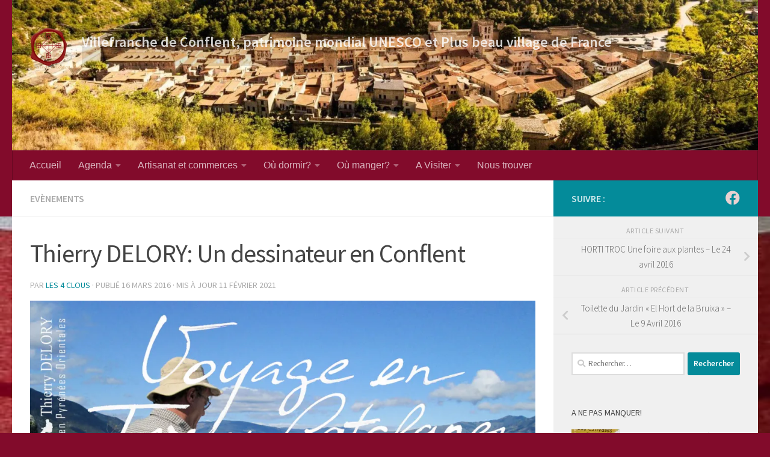

--- FILE ---
content_type: text/html; charset=UTF-8
request_url: https://villefranche-de-conflent.com/thierry-delory-un-dessinateur-en-conflent/
body_size: 30040
content:
<!DOCTYPE html>
<html class="no-js" lang="fr-FR">
<head>
  <meta charset="UTF-8">
  <meta name="viewport" content="width=device-width, initial-scale=1.0">
  <link rel="profile" href="https://gmpg.org/xfn/11" />
  <link rel="pingback" href="https://villefranche-de-conflent.com/xmlrpc.php">

          <style id="wfc-base-style" type="text/css">
             .wfc-reset-menu-item-first-letter .navbar .nav>li>a:first-letter {font-size: inherit;}.format-icon:before {color: #5A5A5A;}article .format-icon.tc-hide-icon:before, .safari article.format-video .format-icon.tc-hide-icon:before, .chrome article.format-video .format-icon.tc-hide-icon:before, .safari article.format-image .format-icon.tc-hide-icon:before, .chrome article.format-image .format-icon.tc-hide-icon:before, .safari article.format-gallery .format-icon.tc-hide-icon:before, .safari article.attachment .format-icon.tc-hide-icon:before, .chrome article.format-gallery .format-icon.tc-hide-icon:before, .chrome article.attachment .format-icon.tc-hide-icon:before {content: none!important;}h2#tc-comment-title.tc-hide-icon:before {content: none!important;}.archive .archive-header h1.format-icon.tc-hide-icon:before {content: none!important;}.tc-sidebar h3.widget-title.tc-hide-icon:before {content: none!important;}.footer-widgets h3.widget-title.tc-hide-icon:before {content: none!important;}.tc-hide-icon i, i.tc-hide-icon {display: none !important;}.carousel-control {font-family: "Helvetica Neue", Helvetica, Arial, sans-serif;}.social-block a {font-size: 18px;}footer#footer .colophon .social-block a {font-size: 16px;}.social-block.widget_social a {font-size: 14px;}
        </style>
        <style id="wfc-style-fonts-top_menu_items" type="text/css" data-origin="server">
/* Setting :  */ 
nav#nav-topbar .nav li a {
font-family : Courier New,Courier New,Courier,monospace!important;
}

</style><style id="wfc-style-fonts-menu_items" type="text/css" data-origin="server">
/* Setting : Menu items */ 
nav#nav-header .nav li a {
font-family : Lucida Sans Unicode,Lucida Grande,sans-serif!important;
}

</style><meta name='robots' content='index, follow, max-image-preview:large, max-snippet:-1, max-video-preview:-1' />

            <script data-no-defer="1" data-ezscrex="false" data-cfasync="false" data-pagespeed-no-defer data-cookieconsent="ignore">
                var ctPublicFunctions = {"_ajax_nonce":"83300bc20b","_rest_nonce":"90da8ab3cc","_ajax_url":"\/wp-admin\/admin-ajax.php","_rest_url":"https:\/\/villefranche-de-conflent.com\/wp-json\/","data__cookies_type":"native","data__ajax_type":"rest","text__wait_for_decoding":"Decoding the contact data, let us a few seconds to finish. Anti-Spam by CleanTalk","cookiePrefix":"","wprocket_detected":false}
            </script>
        
            <script data-no-defer="1" data-ezscrex="false" data-cfasync="false" data-pagespeed-no-defer data-cookieconsent="ignore">
                var ctPublic = {"_ajax_nonce":"83300bc20b","settings__forms__check_internal":"0","settings__forms__check_external":"0","settings__forms__search_test":"1","blog_home":"https:\/\/villefranche-de-conflent.com\/","pixel__setting":"0","pixel__enabled":false,"pixel__url":null,"data__email_check_before_post":1,"data__cookies_type":"native","data__key_is_ok":true,"data__visible_fields_required":true,"data__to_local_storage":[],"wl_brandname":"Anti-Spam by CleanTalk","wl_brandname_short":"CleanTalk","ct_checkjs_key":888086636,"emailEncoderPassKey":"e7dc2d613b4c9948d279f0752072f179"}
            </script>
        <script>document.documentElement.className = document.documentElement.className.replace("no-js","js");</script>

	<!-- This site is optimized with the Yoast SEO plugin v17.7.1 - https://yoast.com/wordpress/plugins/seo/ -->
	<title>Thierry DELORY: Un dessinateur en Conflent - villefranche de Conflent</title>
	<meta name="description" content="Thierry DELORY: Un dessinateur en Conflent: le passage du dessinateur en exploration dans les Pyrénées-orientales, passage à Villefranche." />
	<link rel="canonical" href="https://villefranche-de-conflent.com/thierry-delory-un-dessinateur-en-conflent/" />
	<meta property="og:locale" content="fr_FR" />
	<meta property="og:type" content="article" />
	<meta property="og:title" content="Thierry DELORY: Un dessinateur en Conflent - villefranche de Conflent" />
	<meta property="og:description" content="Thierry DELORY: Un dessinateur en Conflent: le passage du dessinateur en exploration dans les Pyrénées-orientales, passage à Villefranche." />
	<meta property="og:url" content="https://villefranche-de-conflent.com/thierry-delory-un-dessinateur-en-conflent/" />
	<meta property="og:site_name" content="Association des Commerçants et Artisans de Villefranche-de-Conflent" />
	<meta property="article:publisher" content="https://www.facebook.com/les4clous/" />
	<meta property="article:published_time" content="2016-03-16T15:23:14+00:00" />
	<meta property="article:modified_time" content="2021-02-11T05:49:50+00:00" />
	<meta property="og:image" content="https://i0.wp.com/villefranche-de-conflent.com/wp-content/uploads/2019/02/Couv-Conflent-Canigo-Delory.jpg?fit=1772%2C1271&#038;ssl=1" />
	<meta property="og:image:width" content="1772" />
	<meta property="og:image:height" content="1271" />
	<meta name="twitter:card" content="summary" />
	<meta name="twitter:label1" content="Écrit par" />
	<meta name="twitter:data1" content="Les 4 Clous" />
	<meta name="twitter:label2" content="Durée de lecture estimée" />
	<meta name="twitter:data2" content="3 minutes" />
	<script type="application/ld+json" class="yoast-schema-graph">{"@context":"https://schema.org","@graph":[{"@type":"WebSite","@id":"https://villefranche-de-conflent.com/#website","url":"https://villefranche-de-conflent.com/","name":"Association des Commer\u00e7ants et Artisans de Villefranche-de-Conflent","description":"Villefranche de Conflent, patrimoine mondial UNESCO et Plus beau village de France","potentialAction":[{"@type":"SearchAction","target":{"@type":"EntryPoint","urlTemplate":"https://villefranche-de-conflent.com/?s={search_term_string}"},"query-input":"required name=search_term_string"}],"inLanguage":"fr-FR"},{"@type":"ImageObject","@id":"https://villefranche-de-conflent.com/thierry-delory-un-dessinateur-en-conflent/#primaryimage","inLanguage":"fr-FR","url":"https://i0.wp.com/villefranche-de-conflent.com/wp-content/uploads/2019/02/Couv-Conflent-Canigo-Delory.jpg?fit=1772%2C1271&ssl=1","contentUrl":"https://i0.wp.com/villefranche-de-conflent.com/wp-content/uploads/2019/02/Couv-Conflent-Canigo-Delory.jpg?fit=1772%2C1271&ssl=1","width":1772,"height":1271,"caption":"Livre sur le Conflent de Thierry Delory"},{"@type":"WebPage","@id":"https://villefranche-de-conflent.com/thierry-delory-un-dessinateur-en-conflent/#webpage","url":"https://villefranche-de-conflent.com/thierry-delory-un-dessinateur-en-conflent/","name":"Thierry DELORY: Un dessinateur en Conflent - villefranche de Conflent","isPartOf":{"@id":"https://villefranche-de-conflent.com/#website"},"primaryImageOfPage":{"@id":"https://villefranche-de-conflent.com/thierry-delory-un-dessinateur-en-conflent/#primaryimage"},"datePublished":"2016-03-16T15:23:14+00:00","dateModified":"2021-02-11T05:49:50+00:00","author":{"@id":"https://villefranche-de-conflent.com/#/schema/person/906a8300ba41556444e56dd0075ad5a6"},"description":"Thierry DELORY: Un dessinateur en Conflent: le passage du dessinateur en exploration dans les Pyr\u00e9n\u00e9es-orientales, passage \u00e0 Villefranche.","breadcrumb":{"@id":"https://villefranche-de-conflent.com/thierry-delory-un-dessinateur-en-conflent/#breadcrumb"},"inLanguage":"fr-FR","potentialAction":[{"@type":"ReadAction","target":["https://villefranche-de-conflent.com/thierry-delory-un-dessinateur-en-conflent/"]}]},{"@type":"BreadcrumbList","@id":"https://villefranche-de-conflent.com/thierry-delory-un-dessinateur-en-conflent/#breadcrumb","itemListElement":[{"@type":"ListItem","position":1,"name":"Accueil","item":"https://villefranche-de-conflent.com/"},{"@type":"ListItem","position":2,"name":"Thierry DELORY: Un dessinateur en Conflent"}]},{"@type":"Person","@id":"https://villefranche-de-conflent.com/#/schema/person/906a8300ba41556444e56dd0075ad5a6","name":"Les 4 Clous","image":{"@type":"ImageObject","@id":"https://villefranche-de-conflent.com/#personlogo","inLanguage":"fr-FR","url":"https://secure.gravatar.com/avatar/f7604401d7cbaf70f214d9cb9ea91db3?s=96&d=mm&r=g","contentUrl":"https://secure.gravatar.com/avatar/f7604401d7cbaf70f214d9cb9ea91db3?s=96&d=mm&r=g","caption":"Les 4 Clous"},"url":"https://villefranche-de-conflent.com/author/admin_bureau/"}]}</script>
	<!-- / Yoast SEO plugin. -->


<link rel='dns-prefetch' href='//stats.wp.com' />
<link rel='dns-prefetch' href='//c0.wp.com' />
<link rel='dns-prefetch' href='//i0.wp.com' />
<link rel="alternate" type="application/rss+xml" title="Association des Commerçants et Artisans de Villefranche-de-Conflent &raquo; Flux" href="https://villefranche-de-conflent.com/feed/" />
<link rel="alternate" type="application/rss+xml" title="Association des Commerçants et Artisans de Villefranche-de-Conflent &raquo; Flux des commentaires" href="https://villefranche-de-conflent.com/comments/feed/" />
<link id="hu-user-gfont" href="//fonts.googleapis.com/css?family=Source+Sans+Pro:400,300italic,300,400italic,600&subset=latin,latin-ext" rel="stylesheet" type="text/css">		<!-- This site uses the Google Analytics by ExactMetrics plugin v7.10.0 - Using Analytics tracking - https://www.exactmetrics.com/ -->
		<!-- Note: ExactMetrics is not currently configured on this site. The site owner needs to authenticate with Google Analytics in the ExactMetrics settings panel. -->
					<!-- No UA code set -->
				<!-- / Google Analytics by ExactMetrics -->
		<script type="text/javascript">
/* <![CDATA[ */
window._wpemojiSettings = {"baseUrl":"https:\/\/s.w.org\/images\/core\/emoji\/14.0.0\/72x72\/","ext":".png","svgUrl":"https:\/\/s.w.org\/images\/core\/emoji\/14.0.0\/svg\/","svgExt":".svg","source":{"concatemoji":"https:\/\/villefranche-de-conflent.com\/wp-includes\/js\/wp-emoji-release.min.js?ver=6.4.2"}};
/*! This file is auto-generated */
!function(i,n){var o,s,e;function c(e){try{var t={supportTests:e,timestamp:(new Date).valueOf()};sessionStorage.setItem(o,JSON.stringify(t))}catch(e){}}function p(e,t,n){e.clearRect(0,0,e.canvas.width,e.canvas.height),e.fillText(t,0,0);var t=new Uint32Array(e.getImageData(0,0,e.canvas.width,e.canvas.height).data),r=(e.clearRect(0,0,e.canvas.width,e.canvas.height),e.fillText(n,0,0),new Uint32Array(e.getImageData(0,0,e.canvas.width,e.canvas.height).data));return t.every(function(e,t){return e===r[t]})}function u(e,t,n){switch(t){case"flag":return n(e,"\ud83c\udff3\ufe0f\u200d\u26a7\ufe0f","\ud83c\udff3\ufe0f\u200b\u26a7\ufe0f")?!1:!n(e,"\ud83c\uddfa\ud83c\uddf3","\ud83c\uddfa\u200b\ud83c\uddf3")&&!n(e,"\ud83c\udff4\udb40\udc67\udb40\udc62\udb40\udc65\udb40\udc6e\udb40\udc67\udb40\udc7f","\ud83c\udff4\u200b\udb40\udc67\u200b\udb40\udc62\u200b\udb40\udc65\u200b\udb40\udc6e\u200b\udb40\udc67\u200b\udb40\udc7f");case"emoji":return!n(e,"\ud83e\udef1\ud83c\udffb\u200d\ud83e\udef2\ud83c\udfff","\ud83e\udef1\ud83c\udffb\u200b\ud83e\udef2\ud83c\udfff")}return!1}function f(e,t,n){var r="undefined"!=typeof WorkerGlobalScope&&self instanceof WorkerGlobalScope?new OffscreenCanvas(300,150):i.createElement("canvas"),a=r.getContext("2d",{willReadFrequently:!0}),o=(a.textBaseline="top",a.font="600 32px Arial",{});return e.forEach(function(e){o[e]=t(a,e,n)}),o}function t(e){var t=i.createElement("script");t.src=e,t.defer=!0,i.head.appendChild(t)}"undefined"!=typeof Promise&&(o="wpEmojiSettingsSupports",s=["flag","emoji"],n.supports={everything:!0,everythingExceptFlag:!0},e=new Promise(function(e){i.addEventListener("DOMContentLoaded",e,{once:!0})}),new Promise(function(t){var n=function(){try{var e=JSON.parse(sessionStorage.getItem(o));if("object"==typeof e&&"number"==typeof e.timestamp&&(new Date).valueOf()<e.timestamp+604800&&"object"==typeof e.supportTests)return e.supportTests}catch(e){}return null}();if(!n){if("undefined"!=typeof Worker&&"undefined"!=typeof OffscreenCanvas&&"undefined"!=typeof URL&&URL.createObjectURL&&"undefined"!=typeof Blob)try{var e="postMessage("+f.toString()+"("+[JSON.stringify(s),u.toString(),p.toString()].join(",")+"));",r=new Blob([e],{type:"text/javascript"}),a=new Worker(URL.createObjectURL(r),{name:"wpTestEmojiSupports"});return void(a.onmessage=function(e){c(n=e.data),a.terminate(),t(n)})}catch(e){}c(n=f(s,u,p))}t(n)}).then(function(e){for(var t in e)n.supports[t]=e[t],n.supports.everything=n.supports.everything&&n.supports[t],"flag"!==t&&(n.supports.everythingExceptFlag=n.supports.everythingExceptFlag&&n.supports[t]);n.supports.everythingExceptFlag=n.supports.everythingExceptFlag&&!n.supports.flag,n.DOMReady=!1,n.readyCallback=function(){n.DOMReady=!0}}).then(function(){return e}).then(function(){var e;n.supports.everything||(n.readyCallback(),(e=n.source||{}).concatemoji?t(e.concatemoji):e.wpemoji&&e.twemoji&&(t(e.twemoji),t(e.wpemoji)))}))}((window,document),window._wpemojiSettings);
/* ]]> */
</script>
<style id='wp-emoji-styles-inline-css' type='text/css'>

	img.wp-smiley, img.emoji {
		display: inline !important;
		border: none !important;
		box-shadow: none !important;
		height: 1em !important;
		width: 1em !important;
		margin: 0 0.07em !important;
		vertical-align: -0.1em !important;
		background: none !important;
		padding: 0 !important;
	}
</style>
<link rel='stylesheet' id='wp-block-library-css' href='https://c0.wp.com/c/6.4.2/wp-includes/css/dist/block-library/style.min.css' type='text/css' media='all' />
<style id='wp-block-library-inline-css' type='text/css'>
.has-text-align-justify{text-align:justify;}
</style>
<link rel='stylesheet' id='mediaelement-css' href='https://c0.wp.com/c/6.4.2/wp-includes/js/mediaelement/mediaelementplayer-legacy.min.css' type='text/css' media='all' />
<link rel='stylesheet' id='wp-mediaelement-css' href='https://c0.wp.com/c/6.4.2/wp-includes/js/mediaelement/wp-mediaelement.min.css' type='text/css' media='all' />
<style id='classic-theme-styles-inline-css' type='text/css'>
/*! This file is auto-generated */
.wp-block-button__link{color:#fff;background-color:#32373c;border-radius:9999px;box-shadow:none;text-decoration:none;padding:calc(.667em + 2px) calc(1.333em + 2px);font-size:1.125em}.wp-block-file__button{background:#32373c;color:#fff;text-decoration:none}
</style>
<style id='global-styles-inline-css' type='text/css'>
body{--wp--preset--color--black: #000000;--wp--preset--color--cyan-bluish-gray: #abb8c3;--wp--preset--color--white: #ffffff;--wp--preset--color--pale-pink: #f78da7;--wp--preset--color--vivid-red: #cf2e2e;--wp--preset--color--luminous-vivid-orange: #ff6900;--wp--preset--color--luminous-vivid-amber: #fcb900;--wp--preset--color--light-green-cyan: #7bdcb5;--wp--preset--color--vivid-green-cyan: #00d084;--wp--preset--color--pale-cyan-blue: #8ed1fc;--wp--preset--color--vivid-cyan-blue: #0693e3;--wp--preset--color--vivid-purple: #9b51e0;--wp--preset--gradient--vivid-cyan-blue-to-vivid-purple: linear-gradient(135deg,rgba(6,147,227,1) 0%,rgb(155,81,224) 100%);--wp--preset--gradient--light-green-cyan-to-vivid-green-cyan: linear-gradient(135deg,rgb(122,220,180) 0%,rgb(0,208,130) 100%);--wp--preset--gradient--luminous-vivid-amber-to-luminous-vivid-orange: linear-gradient(135deg,rgba(252,185,0,1) 0%,rgba(255,105,0,1) 100%);--wp--preset--gradient--luminous-vivid-orange-to-vivid-red: linear-gradient(135deg,rgba(255,105,0,1) 0%,rgb(207,46,46) 100%);--wp--preset--gradient--very-light-gray-to-cyan-bluish-gray: linear-gradient(135deg,rgb(238,238,238) 0%,rgb(169,184,195) 100%);--wp--preset--gradient--cool-to-warm-spectrum: linear-gradient(135deg,rgb(74,234,220) 0%,rgb(151,120,209) 20%,rgb(207,42,186) 40%,rgb(238,44,130) 60%,rgb(251,105,98) 80%,rgb(254,248,76) 100%);--wp--preset--gradient--blush-light-purple: linear-gradient(135deg,rgb(255,206,236) 0%,rgb(152,150,240) 100%);--wp--preset--gradient--blush-bordeaux: linear-gradient(135deg,rgb(254,205,165) 0%,rgb(254,45,45) 50%,rgb(107,0,62) 100%);--wp--preset--gradient--luminous-dusk: linear-gradient(135deg,rgb(255,203,112) 0%,rgb(199,81,192) 50%,rgb(65,88,208) 100%);--wp--preset--gradient--pale-ocean: linear-gradient(135deg,rgb(255,245,203) 0%,rgb(182,227,212) 50%,rgb(51,167,181) 100%);--wp--preset--gradient--electric-grass: linear-gradient(135deg,rgb(202,248,128) 0%,rgb(113,206,126) 100%);--wp--preset--gradient--midnight: linear-gradient(135deg,rgb(2,3,129) 0%,rgb(40,116,252) 100%);--wp--preset--font-size--small: 13px;--wp--preset--font-size--medium: 20px;--wp--preset--font-size--large: 36px;--wp--preset--font-size--x-large: 42px;--wp--preset--spacing--20: 0.44rem;--wp--preset--spacing--30: 0.67rem;--wp--preset--spacing--40: 1rem;--wp--preset--spacing--50: 1.5rem;--wp--preset--spacing--60: 2.25rem;--wp--preset--spacing--70: 3.38rem;--wp--preset--spacing--80: 5.06rem;--wp--preset--shadow--natural: 6px 6px 9px rgba(0, 0, 0, 0.2);--wp--preset--shadow--deep: 12px 12px 50px rgba(0, 0, 0, 0.4);--wp--preset--shadow--sharp: 6px 6px 0px rgba(0, 0, 0, 0.2);--wp--preset--shadow--outlined: 6px 6px 0px -3px rgba(255, 255, 255, 1), 6px 6px rgba(0, 0, 0, 1);--wp--preset--shadow--crisp: 6px 6px 0px rgba(0, 0, 0, 1);}:where(.is-layout-flex){gap: 0.5em;}:where(.is-layout-grid){gap: 0.5em;}body .is-layout-flow > .alignleft{float: left;margin-inline-start: 0;margin-inline-end: 2em;}body .is-layout-flow > .alignright{float: right;margin-inline-start: 2em;margin-inline-end: 0;}body .is-layout-flow > .aligncenter{margin-left: auto !important;margin-right: auto !important;}body .is-layout-constrained > .alignleft{float: left;margin-inline-start: 0;margin-inline-end: 2em;}body .is-layout-constrained > .alignright{float: right;margin-inline-start: 2em;margin-inline-end: 0;}body .is-layout-constrained > .aligncenter{margin-left: auto !important;margin-right: auto !important;}body .is-layout-constrained > :where(:not(.alignleft):not(.alignright):not(.alignfull)){max-width: var(--wp--style--global--content-size);margin-left: auto !important;margin-right: auto !important;}body .is-layout-constrained > .alignwide{max-width: var(--wp--style--global--wide-size);}body .is-layout-flex{display: flex;}body .is-layout-flex{flex-wrap: wrap;align-items: center;}body .is-layout-flex > *{margin: 0;}body .is-layout-grid{display: grid;}body .is-layout-grid > *{margin: 0;}:where(.wp-block-columns.is-layout-flex){gap: 2em;}:where(.wp-block-columns.is-layout-grid){gap: 2em;}:where(.wp-block-post-template.is-layout-flex){gap: 1.25em;}:where(.wp-block-post-template.is-layout-grid){gap: 1.25em;}.has-black-color{color: var(--wp--preset--color--black) !important;}.has-cyan-bluish-gray-color{color: var(--wp--preset--color--cyan-bluish-gray) !important;}.has-white-color{color: var(--wp--preset--color--white) !important;}.has-pale-pink-color{color: var(--wp--preset--color--pale-pink) !important;}.has-vivid-red-color{color: var(--wp--preset--color--vivid-red) !important;}.has-luminous-vivid-orange-color{color: var(--wp--preset--color--luminous-vivid-orange) !important;}.has-luminous-vivid-amber-color{color: var(--wp--preset--color--luminous-vivid-amber) !important;}.has-light-green-cyan-color{color: var(--wp--preset--color--light-green-cyan) !important;}.has-vivid-green-cyan-color{color: var(--wp--preset--color--vivid-green-cyan) !important;}.has-pale-cyan-blue-color{color: var(--wp--preset--color--pale-cyan-blue) !important;}.has-vivid-cyan-blue-color{color: var(--wp--preset--color--vivid-cyan-blue) !important;}.has-vivid-purple-color{color: var(--wp--preset--color--vivid-purple) !important;}.has-black-background-color{background-color: var(--wp--preset--color--black) !important;}.has-cyan-bluish-gray-background-color{background-color: var(--wp--preset--color--cyan-bluish-gray) !important;}.has-white-background-color{background-color: var(--wp--preset--color--white) !important;}.has-pale-pink-background-color{background-color: var(--wp--preset--color--pale-pink) !important;}.has-vivid-red-background-color{background-color: var(--wp--preset--color--vivid-red) !important;}.has-luminous-vivid-orange-background-color{background-color: var(--wp--preset--color--luminous-vivid-orange) !important;}.has-luminous-vivid-amber-background-color{background-color: var(--wp--preset--color--luminous-vivid-amber) !important;}.has-light-green-cyan-background-color{background-color: var(--wp--preset--color--light-green-cyan) !important;}.has-vivid-green-cyan-background-color{background-color: var(--wp--preset--color--vivid-green-cyan) !important;}.has-pale-cyan-blue-background-color{background-color: var(--wp--preset--color--pale-cyan-blue) !important;}.has-vivid-cyan-blue-background-color{background-color: var(--wp--preset--color--vivid-cyan-blue) !important;}.has-vivid-purple-background-color{background-color: var(--wp--preset--color--vivid-purple) !important;}.has-black-border-color{border-color: var(--wp--preset--color--black) !important;}.has-cyan-bluish-gray-border-color{border-color: var(--wp--preset--color--cyan-bluish-gray) !important;}.has-white-border-color{border-color: var(--wp--preset--color--white) !important;}.has-pale-pink-border-color{border-color: var(--wp--preset--color--pale-pink) !important;}.has-vivid-red-border-color{border-color: var(--wp--preset--color--vivid-red) !important;}.has-luminous-vivid-orange-border-color{border-color: var(--wp--preset--color--luminous-vivid-orange) !important;}.has-luminous-vivid-amber-border-color{border-color: var(--wp--preset--color--luminous-vivid-amber) !important;}.has-light-green-cyan-border-color{border-color: var(--wp--preset--color--light-green-cyan) !important;}.has-vivid-green-cyan-border-color{border-color: var(--wp--preset--color--vivid-green-cyan) !important;}.has-pale-cyan-blue-border-color{border-color: var(--wp--preset--color--pale-cyan-blue) !important;}.has-vivid-cyan-blue-border-color{border-color: var(--wp--preset--color--vivid-cyan-blue) !important;}.has-vivid-purple-border-color{border-color: var(--wp--preset--color--vivid-purple) !important;}.has-vivid-cyan-blue-to-vivid-purple-gradient-background{background: var(--wp--preset--gradient--vivid-cyan-blue-to-vivid-purple) !important;}.has-light-green-cyan-to-vivid-green-cyan-gradient-background{background: var(--wp--preset--gradient--light-green-cyan-to-vivid-green-cyan) !important;}.has-luminous-vivid-amber-to-luminous-vivid-orange-gradient-background{background: var(--wp--preset--gradient--luminous-vivid-amber-to-luminous-vivid-orange) !important;}.has-luminous-vivid-orange-to-vivid-red-gradient-background{background: var(--wp--preset--gradient--luminous-vivid-orange-to-vivid-red) !important;}.has-very-light-gray-to-cyan-bluish-gray-gradient-background{background: var(--wp--preset--gradient--very-light-gray-to-cyan-bluish-gray) !important;}.has-cool-to-warm-spectrum-gradient-background{background: var(--wp--preset--gradient--cool-to-warm-spectrum) !important;}.has-blush-light-purple-gradient-background{background: var(--wp--preset--gradient--blush-light-purple) !important;}.has-blush-bordeaux-gradient-background{background: var(--wp--preset--gradient--blush-bordeaux) !important;}.has-luminous-dusk-gradient-background{background: var(--wp--preset--gradient--luminous-dusk) !important;}.has-pale-ocean-gradient-background{background: var(--wp--preset--gradient--pale-ocean) !important;}.has-electric-grass-gradient-background{background: var(--wp--preset--gradient--electric-grass) !important;}.has-midnight-gradient-background{background: var(--wp--preset--gradient--midnight) !important;}.has-small-font-size{font-size: var(--wp--preset--font-size--small) !important;}.has-medium-font-size{font-size: var(--wp--preset--font-size--medium) !important;}.has-large-font-size{font-size: var(--wp--preset--font-size--large) !important;}.has-x-large-font-size{font-size: var(--wp--preset--font-size--x-large) !important;}
.wp-block-navigation a:where(:not(.wp-element-button)){color: inherit;}
:where(.wp-block-post-template.is-layout-flex){gap: 1.25em;}:where(.wp-block-post-template.is-layout-grid){gap: 1.25em;}
:where(.wp-block-columns.is-layout-flex){gap: 2em;}:where(.wp-block-columns.is-layout-grid){gap: 2em;}
.wp-block-pullquote{font-size: 1.5em;line-height: 1.6;}
</style>
<link rel='stylesheet' id='ct_public_css-css' href='https://villefranche-de-conflent.com/wp-content/plugins/cleantalk-spam-protect/css/cleantalk-public.min.css?ver=6.25' type='text/css' media='all' />
<link rel='stylesheet' id='contact-form-7-css' href='https://villefranche-de-conflent.com/wp-content/plugins/contact-form-7/includes/css/styles.css?ver=5.8.6' type='text/css' media='all' />
<link rel='stylesheet' id='meteo-css' href='https://villefranche-de-conflent.com/wp-content/plugins/meteoart/public/css/meteo-public.css?ver=1.0.0' type='text/css' media='all' />
<link rel='stylesheet' id='hph-front-style-css' href='https://villefranche-de-conflent.com/wp-content/themes/hueman-pro/addons/assets/front/css/hph-front.min.css?ver=1.4.8' type='text/css' media='all' />
<link rel='stylesheet' id='hueman-main-style-css' href='https://villefranche-de-conflent.com/wp-content/themes/hueman-pro/assets/front/css/main.min.css?ver=1.4.8' type='text/css' media='all' />
<style id='hueman-main-style-inline-css' type='text/css'>
body { font-family:'Source Sans Pro', Arial, sans-serif;font-size:1.00rem }@media only screen and (min-width: 720px) {
        .nav > li { font-size:1.00rem; }
      }::selection { background-color: #048b9a; }
::-moz-selection { background-color: #048b9a; }a,a>span.hu-external::after,.themeform label .required,#flexslider-featured .flex-direction-nav .flex-next:hover,#flexslider-featured .flex-direction-nav .flex-prev:hover,.post-hover:hover .post-title a,.post-title a:hover,.sidebar.s1 .post-nav li a:hover i,.content .post-nav li a:hover i,.post-related a:hover,.sidebar.s1 .widget_rss ul li a,#footer .widget_rss ul li a,.sidebar.s1 .widget_calendar a,#footer .widget_calendar a,.sidebar.s1 .alx-tab .tab-item-category a,.sidebar.s1 .alx-posts .post-item-category a,.sidebar.s1 .alx-tab li:hover .tab-item-title a,.sidebar.s1 .alx-tab li:hover .tab-item-comment a,.sidebar.s1 .alx-posts li:hover .post-item-title a,#footer .alx-tab .tab-item-category a,#footer .alx-posts .post-item-category a,#footer .alx-tab li:hover .tab-item-title a,#footer .alx-tab li:hover .tab-item-comment a,#footer .alx-posts li:hover .post-item-title a,.comment-tabs li.active a,.comment-awaiting-moderation,.child-menu a:hover,.child-menu .current_page_item > a,.wp-pagenavi a{ color: #048b9a; }input[type="submit"],.themeform button[type="submit"],.sidebar.s1 .sidebar-top,.sidebar.s1 .sidebar-toggle,#flexslider-featured .flex-control-nav li a.flex-active,.post-tags a:hover,.sidebar.s1 .widget_calendar caption,#footer .widget_calendar caption,.author-bio .bio-avatar:after,.commentlist li.bypostauthor > .comment-body:after,.commentlist li.comment-author-admin > .comment-body:after{ background-color: #048b9a; }.post-format .format-container { border-color: #048b9a; }.sidebar.s1 .alx-tabs-nav li.active a,#footer .alx-tabs-nav li.active a,.comment-tabs li.active a,.wp-pagenavi a:hover,.wp-pagenavi a:active,.wp-pagenavi span.current{ border-bottom-color: #048b9a!important; }.search-expand,
              #nav-topbar.nav-container { background-color: #820b2b!important}@media only screen and (min-width: 720px) {
                #nav-topbar .nav ul { background-color: #820b2b!important; }
              }.is-scrolled #header .nav-container.desktop-sticky,
              .is-scrolled #header .search-expand { background-color: #820b2b!important; background-color: rgba(130,11,43,0.90)!important }.is-scrolled .topbar-transparent #nav-topbar.desktop-sticky .nav ul { background-color: #820b2b!important; background-color: rgba(130,11,43,0.95)!important }#header { background-color: #820b2b; }
@media only screen and (min-width: 720px) {
  #nav-header .nav ul { background-color: #820b2b; }
}
        #header #nav-mobile { background-color: #820b2b!important; }.is-scrolled #header #nav-mobile { background-color: #820b2b!important; background-color: rgba(130,11,43,0.90)!important }#nav-header.nav-container, #main-header-search .search-expand { background-color: #820b2b; }
@media only screen and (min-width: 720px) {
  #nav-header .nav ul { background-color: #820b2b; }
}
        .site-title a img { max-height: 75px; }body {background: #820b2b url(https://i0.wp.com/villefranche-de-conflent.com/wp-content/uploads/2021/01/VILLEFRANCHE_DE_CONFLENT-2-scaled.jpg?fit=445%2C2560&ssl=1) repeat-y center center;background-attachment:fixed;background-size: cover;}

</style>
<link rel='stylesheet' id='hueman-font-awesome-css' href='https://villefranche-de-conflent.com/wp-content/themes/hueman-pro/assets/front/css/font-awesome.min.css?ver=1.4.8' type='text/css' media='all' />
<link rel='stylesheet' id='slb_core-css' href='https://villefranche-de-conflent.com/wp-content/plugins/simple-lightbox/client/css/app.css?ver=2.9.3' type='text/css' media='all' />
<link rel='stylesheet' id='social-logos-css' href='https://c0.wp.com/p/jetpack/13.0/_inc/social-logos/social-logos.min.css' type='text/css' media='all' />
<link rel='stylesheet' id='jetpack_css-css' href='https://c0.wp.com/p/jetpack/13.0/css/jetpack.css' type='text/css' media='all' />
<link rel="stylesheet" type="text/css" href="https://villefranche-de-conflent.com/wp-content/plugins/smart-slider-3/Public/SmartSlider3/Application/Frontend/Assets/dist/smartslider.min.css?ver=f4759c2e" media="all">
<style data-related="n2-ss-7">div#n2-ss-7 .n2-ss-slider-1{display:grid;position:relative;}div#n2-ss-7 .n2-ss-slider-2{display:grid;position:relative;overflow:hidden;padding:0px 0px 0px 0px;border:0px solid RGBA(62,62,62,1);border-radius:0px;background-clip:padding-box;background-repeat:repeat;background-position:50% 50%;background-size:cover;background-attachment:scroll;z-index:1;}div#n2-ss-7:not(.n2-ss-loaded) .n2-ss-slider-2{background-image:none !important;}div#n2-ss-7 .n2-ss-slider-3{display:grid;grid-template-areas:'cover';position:relative;overflow:hidden;z-index:10;}div#n2-ss-7 .n2-ss-slider-3 > *{grid-area:cover;}div#n2-ss-7 .n2-ss-slide-backgrounds,div#n2-ss-7 .n2-ss-slider-3 > .n2-ss-divider{position:relative;}div#n2-ss-7 .n2-ss-slide-backgrounds{z-index:10;}div#n2-ss-7 .n2-ss-slide-backgrounds > *{overflow:hidden;}div#n2-ss-7 .n2-ss-slide-background{transform:translateX(-100000px);}div#n2-ss-7 .n2-ss-slider-4{place-self:center;position:relative;width:100%;height:100%;z-index:20;display:grid;grid-template-areas:'slide';}div#n2-ss-7 .n2-ss-slider-4 > *{grid-area:slide;}div#n2-ss-7.n2-ss-full-page--constrain-ratio .n2-ss-slider-4{height:auto;}div#n2-ss-7 .n2-ss-slide{display:grid;place-items:center;grid-auto-columns:100%;position:relative;z-index:20;-webkit-backface-visibility:hidden;transform:translateX(-100000px);}div#n2-ss-7 .n2-ss-slide{perspective:1500px;}div#n2-ss-7 .n2-ss-slide-active{z-index:21;}.n2-ss-background-animation{position:absolute;top:0;left:0;width:100%;height:100%;z-index:3;}div#n2-ss-7 .nextend-arrow{cursor:pointer;overflow:hidden;line-height:0 !important;z-index:18;-webkit-user-select:none;}div#n2-ss-7 .nextend-arrow img{position:relative;display:block;}div#n2-ss-7 .nextend-arrow img.n2-arrow-hover-img{display:none;}div#n2-ss-7 .nextend-arrow:FOCUS img.n2-arrow-hover-img,div#n2-ss-7 .nextend-arrow:HOVER img.n2-arrow-hover-img{display:inline;}div#n2-ss-7 .nextend-arrow:FOCUS img.n2-arrow-normal-img,div#n2-ss-7 .nextend-arrow:HOVER img.n2-arrow-normal-img{display:none;}div#n2-ss-7 .nextend-arrow-animated{overflow:hidden;}div#n2-ss-7 .nextend-arrow-animated > div{position:relative;}div#n2-ss-7 .nextend-arrow-animated .n2-active{position:absolute;}div#n2-ss-7 .nextend-arrow-animated-fade{transition:background 0.3s, opacity 0.4s;}div#n2-ss-7 .nextend-arrow-animated-horizontal > div{transition:all 0.4s;transform:none;}div#n2-ss-7 .nextend-arrow-animated-horizontal .n2-active{top:0;}div#n2-ss-7 .nextend-arrow-previous.nextend-arrow-animated-horizontal .n2-active{left:100%;}div#n2-ss-7 .nextend-arrow-next.nextend-arrow-animated-horizontal .n2-active{right:100%;}div#n2-ss-7 .nextend-arrow-previous.nextend-arrow-animated-horizontal:HOVER > div,div#n2-ss-7 .nextend-arrow-previous.nextend-arrow-animated-horizontal:FOCUS > div{transform:translateX(-100%);}div#n2-ss-7 .nextend-arrow-next.nextend-arrow-animated-horizontal:HOVER > div,div#n2-ss-7 .nextend-arrow-next.nextend-arrow-animated-horizontal:FOCUS > div{transform:translateX(100%);}div#n2-ss-7 .nextend-arrow-animated-vertical > div{transition:all 0.4s;transform:none;}div#n2-ss-7 .nextend-arrow-animated-vertical .n2-active{left:0;}div#n2-ss-7 .nextend-arrow-previous.nextend-arrow-animated-vertical .n2-active{top:100%;}div#n2-ss-7 .nextend-arrow-next.nextend-arrow-animated-vertical .n2-active{bottom:100%;}div#n2-ss-7 .nextend-arrow-previous.nextend-arrow-animated-vertical:HOVER > div,div#n2-ss-7 .nextend-arrow-previous.nextend-arrow-animated-vertical:FOCUS > div{transform:translateY(-100%);}div#n2-ss-7 .nextend-arrow-next.nextend-arrow-animated-vertical:HOVER > div,div#n2-ss-7 .nextend-arrow-next.nextend-arrow-animated-vertical:FOCUS > div{transform:translateY(100%);}div#n2-ss-7 .n2-ss-control-bullet{visibility:hidden;text-align:center;justify-content:center;z-index:14;}div#n2-ss-7 .n2-ss-control-bullet--calculate-size{left:0 !important;}div#n2-ss-7 .n2-ss-control-bullet-horizontal.n2-ss-control-bullet-fullsize{width:100%;}div#n2-ss-7 .n2-ss-control-bullet-vertical.n2-ss-control-bullet-fullsize{height:100%;flex-flow:column;}div#n2-ss-7 .nextend-bullet-bar{display:inline-flex;vertical-align:top;visibility:visible;align-items:center;flex-wrap:wrap;}div#n2-ss-7 .n2-bar-justify-content-left{justify-content:flex-start;}div#n2-ss-7 .n2-bar-justify-content-center{justify-content:center;}div#n2-ss-7 .n2-bar-justify-content-right{justify-content:flex-end;}div#n2-ss-7 .n2-ss-control-bullet-vertical > .nextend-bullet-bar{flex-flow:column;}div#n2-ss-7 .n2-ss-control-bullet-fullsize > .nextend-bullet-bar{display:flex;}div#n2-ss-7 .n2-ss-control-bullet-horizontal.n2-ss-control-bullet-fullsize > .nextend-bullet-bar{flex:1 1 auto;}div#n2-ss-7 .n2-ss-control-bullet-vertical.n2-ss-control-bullet-fullsize > .nextend-bullet-bar{height:100%;}div#n2-ss-7 .nextend-bullet-bar .n2-bullet{cursor:pointer;transition:background-color 0.4s;}div#n2-ss-7 .nextend-bullet-bar .n2-bullet.n2-active{cursor:default;}div#n2-ss-7 div.n2-ss-bullet-thumbnail-container{position:absolute;z-index:10000000;}div#n2-ss-7 .n2-ss-bullet-thumbnail-container .n2-ss-bullet-thumbnail{background-size:cover;background-repeat:no-repeat;background-position:center;}div#n2-ss-7 .nextend-shadow{width:100%;z-index:0;}div#n2-ss-7 .nextend-shadow img{max-width:none;width:100%;}div#n2-ss-7 .n2-style-041670f7df29ffb4048fc6d85d61d1ee-heading{background: RGBA(0,0,0,0.67);opacity:1;padding:2px 2px 2px 2px ;box-shadow: none;border: 0px solid RGBA(0,0,0,1);border-radius:3px;}div#n2-ss-7 .n2-style-041670f7df29ffb4048fc6d85d61d1ee-heading:Hover, div#n2-ss-7 .n2-style-041670f7df29ffb4048fc6d85d61d1ee-heading:ACTIVE, div#n2-ss-7 .n2-style-041670f7df29ffb4048fc6d85d61d1ee-heading:FOCUS{background: RGBA(1,173,211,0.85);}div#n2-ss-7 .n2-style-13586a9834f840c6e3b0e8ac4aa4b69c-dot{background: RGBA(255,255,255,0.5);opacity:1;padding:5px 5px 5px 5px ;box-shadow: none;border: 0px solid RGBA(0,0,0,1);border-radius:50px;margin: 4px;}div#n2-ss-7 .n2-style-13586a9834f840c6e3b0e8ac4aa4b69c-dot.n2-active, div#n2-ss-7 .n2-style-13586a9834f840c6e3b0e8ac4aa4b69c-dot:HOVER, div#n2-ss-7 .n2-style-13586a9834f840c6e3b0e8ac4aa4b69c-dot:FOCUS{background: RGBA(255,255,255,0.8);}div#n2-ss-7 .n2-ss-slide-limiter{max-width:3000px;}div#n2-ss-7 .n-uc-scxkJi8SeZNn{padding:10px 10px 10px 10px}div#n2-ss-7 .n-uc-Ifs9RINGpukm{padding:10px 10px 10px 10px}div#n2-ss-7 .n-uc-2I7PW0yg07T1{padding:10px 10px 10px 10px}div#n2-ss-7 .n-uc-nLiHADJmRRpL{padding:10px 10px 10px 10px}div#n2-ss-7 .n-uc-LnyFmINewLzx{padding:10px 10px 10px 10px}div#n2-ss-7 .n-uc-TJMhVZrWvHfo{padding:10px 10px 10px 10px}div#n2-ss-7 .n-uc-OAZMUPyEnGDf{padding:10px 10px 10px 10px}div#n2-ss-7-align{max-width:800px;}div#n2-ss-7 .nextend-arrow img{width: 26px}@media (min-width: 1200px){div#n2-ss-7 [data-hide-desktopportrait="1"]{display: none !important;}}@media (orientation: landscape) and (max-width: 1199px) and (min-width: 901px),(orientation: portrait) and (max-width: 1199px) and (min-width: 701px){div#n2-ss-7 [data-hide-tabletportrait="1"]{display: none !important;}}@media (orientation: landscape) and (max-width: 900px),(orientation: portrait) and (max-width: 700px){div#n2-ss-7 [data-hide-mobileportrait="1"]{display: none !important;}div#n2-ss-7 .nextend-arrow img{width: 16px}}</style>
<script type="text/javascript" src="https://c0.wp.com/c/6.4.2/wp-includes/js/jquery/jquery.min.js" id="jquery-core-js"></script>
<script type="text/javascript" src="https://c0.wp.com/c/6.4.2/wp-includes/js/jquery/jquery-migrate.min.js" id="jquery-migrate-js"></script>
<script type="text/javascript" data-pagespeed-no-defer src="https://villefranche-de-conflent.com/wp-content/plugins/cleantalk-spam-protect/js/apbct-public-bundle.min.js?ver=6.25" id="ct_public_functions-js"></script>
<script type="text/javascript" src="https://villefranche-de-conflent.com/wp-content/plugins/meteoart/public/js/meteo-public.js?ver=1.0.0" id="meteo-js"></script>
<link rel="https://api.w.org/" href="https://villefranche-de-conflent.com/wp-json/" /><link rel="alternate" type="application/json" href="https://villefranche-de-conflent.com/wp-json/wp/v2/posts/257" /><link rel="EditURI" type="application/rsd+xml" title="RSD" href="https://villefranche-de-conflent.com/xmlrpc.php?rsd" />
<meta name="generator" content="WordPress 6.4.2" />
<link rel='shortlink' href='https://villefranche-de-conflent.com/?p=257' />
<link rel="alternate" type="application/json+oembed" href="https://villefranche-de-conflent.com/wp-json/oembed/1.0/embed?url=https%3A%2F%2Fvillefranche-de-conflent.com%2Fthierry-delory-un-dessinateur-en-conflent%2F" />
<link rel="alternate" type="text/xml+oembed" href="https://villefranche-de-conflent.com/wp-json/oembed/1.0/embed?url=https%3A%2F%2Fvillefranche-de-conflent.com%2Fthierry-delory-un-dessinateur-en-conflent%2F&#038;format=xml" />
	<style>img#wpstats{display:none}</style>
		    <link rel="preload" as="font" type="font/woff2" href="https://villefranche-de-conflent.com/wp-content/themes/hueman-pro/assets/front/webfonts/fa-brands-400.woff2?v=5.15.2" crossorigin="anonymous"/>
    <link rel="preload" as="font" type="font/woff2" href="https://villefranche-de-conflent.com/wp-content/themes/hueman-pro/assets/front/webfonts/fa-regular-400.woff2?v=5.15.2" crossorigin="anonymous"/>
    <link rel="preload" as="font" type="font/woff2" href="https://villefranche-de-conflent.com/wp-content/themes/hueman-pro/assets/front/webfonts/fa-solid-900.woff2?v=5.15.2" crossorigin="anonymous"/>
  <!--[if lt IE 9]>
<script src="https://villefranche-de-conflent.com/wp-content/themes/hueman-pro/assets/front/js/ie/html5shiv-printshiv.min.js"></script>
<script src="https://villefranche-de-conflent.com/wp-content/themes/hueman-pro/assets/front/js/ie/selectivizr.js"></script>
<![endif]-->
<link rel="icon" href="https://i0.wp.com/villefranche-de-conflent.com/wp-content/uploads/2021/01/cropped-Complet-image-2.png?fit=32%2C32&#038;ssl=1" sizes="32x32" />
<link rel="icon" href="https://i0.wp.com/villefranche-de-conflent.com/wp-content/uploads/2021/01/cropped-Complet-image-2.png?fit=192%2C192&#038;ssl=1" sizes="192x192" />
<link rel="apple-touch-icon" href="https://i0.wp.com/villefranche-de-conflent.com/wp-content/uploads/2021/01/cropped-Complet-image-2.png?fit=180%2C180&#038;ssl=1" />
<meta name="msapplication-TileImage" content="https://i0.wp.com/villefranche-de-conflent.com/wp-content/uploads/2021/01/cropped-Complet-image-2.png?fit=270%2C270&#038;ssl=1" />
            <style id="appearing-animation-css" type="text/css">
                   /* Bottom to top keyframes */
                  @-webkit-keyframes btt-fade-in {
                        from{ -webkit-transform: translate3d(0, 100%, 0); opacity: 0; }
                        99% { -webkit-transform: translate3d(0, 0, 0); }
                        to { opacity: 1; }
                  }
                  @-moz-keyframes btt-fade-in {
                        from{ -moz-transform: translate3d(0, 100%, 0); opacity: 0; }
                        99% { -moz-transform: translate3d(0, 0, 0); }
                        to { opacity: 1; }
                  }

                  @-o-keyframes btt-fade-in {
                        from{ -o-transform: translate3d(0, 100%, 0); opacity: 0; }
                        99% { -o-transform: translate3d(0, 0, 0); }
                        to { opacity: 1; }
                  }

                  @keyframes btt-fade-in {
                        from { transform: translate3d(0, 100%, 0); opacity: 0; }
                        99% { transform: translate3d(0, 0, 0); }
                        to { opacity: 1; }
                  }
                  /*
                  * Hack: since ie11 doesn't animate 3d transforms in the right way
                  * with this specific vendor we override the non prefixes keyframes btt-in
                  * only for ms
                  */
                  @-ms-keyframes btt-fade-in {
                        from { transform: translate(0, 100%);  opacity: 0; }
                        99% { transform: translate(0, 0); }
                        to { opacity: 1; }
                  }



                  /* to allow the post-inner border and box shadow */
                  #grid-wrapper .grid-item  { overflow: visible; }

                  /* apply the overflow hidden to the post-inner as we had to remove from the article.grid-item
                  * see rule above
                  */
                  #grid-wrapper .post-row  {  overflow: hidden; }
                  /* apply the overflow hidden to the post-inner as we had to remove from the article.grid-item
                  * see rule above
                  */
                  #grid-wrapper .grid-item .post-inner {
                        overflow: hidden;
                        opacity: 0;
                        -webkit-animation-duration: 0.8s;
                           -moz-animation-duration: 0.8s;
                             -o-animation-duration: 0.8s;
                                animation-duration: 0.8s;
                        -webkit-perspective: 1000;
                        -webkit-backface-visibility: hidden;
                           -moz-backface-visibility: hidden;
                             -o-backface-visibility: hidden;
                            -ms-backface-visibility: hidden;
                                backface-visibility: hidden;
                  -webkit-animation-timing-function: ease-in-out;
                     -moz-animation-timing-function: ease-in-out;
                       -o-animation-timing-function: ease-in-out;
                          animation-timing-function: ease-in-out;
                        -webkit-animation-fill-mode: forwards;
                           -moz-animation-fill-mode: forwards;
                             -o-animation-fill-mode: forwards;
                                animation-fill-mode: forwards;
                  }

                  /*
                  * Consider to use modernizr for feature detection
                  */
                  .no-cssanimations #grid-wrapper .grid-item .post-inner { opacity: 1;}

                  /*
                  * .start_animation here is "hardcoded",
                  * we might want to have different animations in the future
                  */
                  #grid-wrapper .grid-item .post-inner.start_animation {
                        -webkit-animation-name: btt-fade-in;
                           -moz-animation-name: btt-fade-in;
                             -o-animation-name: btt-fade-in;
                                animation-name: btt-fade-in;
                                overflow: hidden;
                  }

                  #grid-wrapper .grid-item .post-inner.end_animation {opacity: 1;}

            </style>
            <style id="wfc-style-top_menu_items" type="text/css" data-origin="server">
/* Setting :  */ 
nav#nav-topbar .nav li a {
font-weight : 400;
font-style : normal;
}

</style><style id="wfc-style-menu_items" type="text/css" data-origin="server">
/* Setting : Menu items */ 
nav#nav-header .nav li a {
font-weight : 400;
font-style : normal;
}

</style>            <style id="grids-css" type="text/css">
                .post-list .grid-item {float: left; }
                .cols-1 .grid-item { width: 100%; }
                .cols-2 .grid-item { width: 50%; }
                .cols-3 .grid-item { width: 33.3%; }
                .cols-4 .grid-item { width: 25%; }
                @media only screen and (max-width: 719px) {
                      #grid-wrapper .grid-item{
                        width: 100%;
                      }
                }
            </style>
                        <style id="infinite-css" type="text/css">

                  #grid-wrapper.post-list.group [class*="infinite-view-"] {
                        float: left;
                        width: 100%;
                  }


                  /* reset */
                  .post-list [class*="infinite-view-"] .post-row:last-child {
                      border-bottom: 1px solid #eee;
                      margin-bottom: 30px;
                  }

                  .post-list [class*="infinite-view-"]:last-of-type .post-row:last-child {
                      border-width: 0px;
                      margin-bottom: 0px;
                  }

                  /* add a little space at the bottom for the infinite handle button displayed in absolute positioning */
                  .hu-infinite-scroll-on #grid-wrapper {
                    padding-bottom: 50px;
                  }
                  #infinite-handle {
                      text-align: center;
                      width: 100%;
                      position: absolute;
                      bottom: 30px;
                  }
                  #infinite-handle .btn-skin {
                    background-color: #048b9a;
                  }
                  #infinite-handle a {
                      text-transform: uppercase;
                      font-size: 0.9em;
                  }
                  #infinite-handle a:hover{
                    color: #fff;
                    text-decoration: underline;
                  }

            </style>
            <script>(function(){this._N2=this._N2||{_r:[],_d:[],r:function(){this._r.push(arguments)},d:function(){this._d.push(arguments)}}}).call(window);!function(a){a.indexOf("Safari")>0&&-1===a.indexOf("Chrome")&&document.documentElement.style.setProperty("--ss-safari-fix-225962","1px")}(navigator.userAgent);</script><script src="https://villefranche-de-conflent.com/wp-content/plugins/smart-slider-3/Public/SmartSlider3/Application/Frontend/Assets/dist/n2.min.js?ver=f4759c2e" defer async></script>
<script src="https://villefranche-de-conflent.com/wp-content/plugins/smart-slider-3/Public/SmartSlider3/Application/Frontend/Assets/dist/smartslider-frontend.min.js?ver=f4759c2e" defer async></script>
<script src="https://villefranche-de-conflent.com/wp-content/plugins/smart-slider-3/Public/SmartSlider3/Slider/SliderType/Simple/Assets/dist/ss-simple.min.js?ver=f4759c2e" defer async></script>
<script src="https://villefranche-de-conflent.com/wp-content/plugins/smart-slider-3/Public/SmartSlider3/Widget/Arrow/ArrowImage/Assets/dist/w-arrow-image.min.js?ver=f4759c2e" defer async></script>
<script src="https://villefranche-de-conflent.com/wp-content/plugins/smart-slider-3/Public/SmartSlider3/Widget/Bullet/Assets/dist/w-bullet.min.js?ver=f4759c2e" defer async></script>
<script>_N2.r('documentReady',function(){_N2.r(["documentReady","smartslider-frontend","SmartSliderWidgetArrowImage","SmartSliderWidgetBulletTransition","SmartSliderWidget","ss-simple"],function(){new _N2.SmartSliderSimple('n2-ss-7',{"admin":false,"callbacks":"","background.video.mobile":1,"loadingTime":2000,"alias":{"id":0,"smoothScroll":0,"slideSwitch":0,"scroll":1},"align":"center","isDelayed":0,"responsive":{"mediaQueries":{"all":false,"desktopportrait":["(min-width: 1200px)"],"tabletportrait":["(orientation: landscape) and (max-width: 1199px) and (min-width: 901px)","(orientation: portrait) and (max-width: 1199px) and (min-width: 701px)"],"mobileportrait":["(orientation: landscape) and (max-width: 900px)","(orientation: portrait) and (max-width: 700px)"]},"base":{"slideOuterWidth":800,"slideOuterHeight":300,"sliderWidth":800,"sliderHeight":300,"slideWidth":800,"slideHeight":300},"hideOn":{"desktopLandscape":false,"desktopPortrait":false,"tabletLandscape":false,"tabletPortrait":false,"mobileLandscape":false,"mobilePortrait":false},"onResizeEnabled":true,"type":"auto","sliderHeightBasedOn":"real","focusUser":1,"focusEdge":"auto","breakpoints":[{"device":"tabletPortrait","type":"max-screen-width","portraitWidth":1199,"landscapeWidth":1199},{"device":"mobilePortrait","type":"max-screen-width","portraitWidth":700,"landscapeWidth":900}],"enabledDevices":{"desktopLandscape":0,"desktopPortrait":1,"tabletLandscape":0,"tabletPortrait":1,"mobileLandscape":0,"mobilePortrait":1},"sizes":{"desktopPortrait":{"width":800,"height":300,"max":3000,"min":800},"tabletPortrait":{"width":701,"height":262,"customHeight":false,"max":1199,"min":701},"mobilePortrait":{"width":320,"height":120,"customHeight":false,"max":900,"min":320}},"overflowHiddenPage":0,"focus":{"offsetTop":"#wpadminbar","offsetBottom":""}},"controls":{"mousewheel":0,"touch":"horizontal","keyboard":1,"blockCarouselInteraction":1},"playWhenVisible":1,"playWhenVisibleAt":0.5,"lazyLoad":0,"lazyLoadNeighbor":0,"blockrightclick":0,"maintainSession":0,"autoplay":{"enabled":1,"start":1,"duration":8000,"autoplayLoop":1,"allowReStart":0,"pause":{"click":1,"mouse":"0","mediaStarted":1},"resume":{"click":0,"mouse":"0","mediaEnded":1,"slidechanged":0},"interval":1,"intervalModifier":"loop","intervalSlide":"current"},"perspective":1500,"layerMode":{"playOnce":0,"playFirstLayer":1,"mode":"skippable","inAnimation":"mainInEnd"},"bgAnimations":0,"mainanimation":{"type":"fade","duration":1200,"delay":0,"ease":"easeOutQuad","shiftedBackgroundAnimation":0},"carousel":1,"initCallbacks":function(){new _N2.SmartSliderWidgetArrowImage(this);new _N2.SmartSliderWidgetBulletTransition(this,{"area":10,"dotClasses":"n2-style-13586a9834f840c6e3b0e8ac4aa4b69c-dot ","mode":"","action":"click"});new _N2.SmartSliderWidget(this,'shadow','.nextend-shadow')}})})});</script></head>

<body data-rsssl=1 class="post-template-default single single-post postid-257 single-format-standard wp-custom-logo wp-embed-responsive col-2cl full-width header-desktop-sticky header-mobile-sticky hueman-pro-1-4-8 chrome hu-infinite-scroll-on">
<div id="wrapper">
  <a class="screen-reader-text skip-link" href="#content">Skip to content</a>
  
  <header id="header" class="specific-mobile-menu-on one-mobile-menu mobile_menu header-ads-desktop  topbar-transparent has-header-img">
        <nav class="nav-container group mobile-menu mobile-sticky " id="nav-mobile" data-menu-id="header-1">
  <div class="mobile-title-logo-in-header"><p class="site-title">                  <a class="custom-logo-link" href="https://villefranche-de-conflent.com/" rel="home" title="Association des Commerçants et Artisans de Villefranche-de-Conflent | Page d'accueil"><img src="https://i0.wp.com/villefranche-de-conflent.com/wp-content/uploads/2021/01/cropped-Complet-image-1.png?fit=176%2C168&#038;ssl=1" alt="Association des Commerçants et Artisans de Villefranche-de-Conflent" width="176" height="168"/></a>                </p></div>
        
                    <!-- <div class="ham__navbar-toggler collapsed" aria-expanded="false">
          <div class="ham__navbar-span-wrapper">
            <span class="ham-toggler-menu__span"></span>
          </div>
        </div> -->
        <button class="ham__navbar-toggler-two collapsed" title="Menu" aria-expanded="false">
          <span class="ham__navbar-span-wrapper">
            <span class="line line-1"></span>
            <span class="line line-2"></span>
            <span class="line line-3"></span>
          </span>
        </button>
            
      <div class="nav-text"></div>
      <div class="nav-wrap container">
                  <ul class="nav container-inner group mobile-search">
                            <li>
                  <form role="search" method="get" class="search-form" action="https://villefranche-de-conflent.com/">
				<label>
					<span class="screen-reader-text">Rechercher :</span>
					<input type="search" class="search-field" placeholder="Rechercher…" value="" name="s" />
				</label>
				<input type="submit" class="search-submit" value="Rechercher" />
			<label class="apbct_special_field" id="apbct_label_id22478" for="apbct__email_id__search_form_22478">22478</label><input 
        id="apbct__email_id__search_form_22478" 
        class="apbct_special_field apbct__email_id__search_form"
        autocomplete="off" 
        name="apbct__email_id__search_form_22478"  
        type="text" 
        value="22478" 
        size="30" 
        apbct_event_id="22478"
        maxlength="200" 
    /><input 
        id="apbct_submit_id__search_form_22478" 
        class="apbct_special_field apbct__email_id__search_form"
        name="apbct_submit_id__search_form_22478"  
        type="submit" 
        size="30" 
        maxlength="200" 
        value="22478" 
    /></form>                </li>
                      </ul>
                <ul id="menu-menu-principal" class="nav container-inner group"><li id="menu-item-406" class="menu-item menu-item-type-post_type menu-item-object-page menu-item-home menu-item-406"><a href="https://villefranche-de-conflent.com/">Accueil</a></li>
<li id="menu-item-713" class="menu-item menu-item-type-taxonomy menu-item-object-category current-post-ancestor menu-item-has-children menu-item-713"><a href="https://villefranche-de-conflent.com/categorie/actualites/">Agenda</a>
<ul class="sub-menu">
	<li id="menu-item-2381" class="menu-item menu-item-type-taxonomy menu-item-object-category current-post-ancestor menu-item-2381"><a href="https://villefranche-de-conflent.com/categorie/actualites/">Actualités</a></li>
</ul>
</li>
<li id="menu-item-2383" class="menu-item menu-item-type-taxonomy menu-item-object-category menu-item-has-children menu-item-2383"><a href="https://villefranche-de-conflent.com/categorie/artisan/">Artisanat et commerces</a>
<ul class="sub-menu">
	<li id="menu-item-2384" class="menu-item menu-item-type-taxonomy menu-item-object-category menu-item-2384"><a href="https://villefranche-de-conflent.com/categorie/artisan/artisans/">Artisans</a></li>
	<li id="menu-item-2385" class="menu-item menu-item-type-taxonomy menu-item-object-category menu-item-2385"><a href="https://villefranche-de-conflent.com/categorie/artisan/commerces/">Commerces</a></li>
	<li id="menu-item-2386" class="menu-item menu-item-type-taxonomy menu-item-object-category menu-item-2386"><a href="https://villefranche-de-conflent.com/categorie/artisan/commerces-de-bouche/">Commerces de bouche</a></li>
</ul>
</li>
<li id="menu-item-2387" class="menu-item menu-item-type-taxonomy menu-item-object-category menu-item-has-children menu-item-2387"><a href="https://villefranche-de-conflent.com/categorie/dormir/">Où dormir?</a>
<ul class="sub-menu">
	<li id="menu-item-2388" class="menu-item menu-item-type-taxonomy menu-item-object-category menu-item-2388"><a href="https://villefranche-de-conflent.com/categorie/dormir/chambres-dhotes/">Chambres d&rsquo;hôtes</a></li>
	<li id="menu-item-2389" class="menu-item menu-item-type-taxonomy menu-item-object-category menu-item-2389"><a href="https://villefranche-de-conflent.com/categorie/dormir/chez-lhabitant/">Chez l&rsquo;Habitant</a></li>
	<li id="menu-item-2390" class="menu-item menu-item-type-taxonomy menu-item-object-category menu-item-2390"><a href="https://villefranche-de-conflent.com/categorie/dormir/gites/">Gîtes</a></li>
	<li id="menu-item-2391" class="menu-item menu-item-type-taxonomy menu-item-object-category menu-item-2391"><a href="https://villefranche-de-conflent.com/categorie/dormir/hotel/">Hôtel</a></li>
	<li id="menu-item-2478" class="menu-item menu-item-type-taxonomy menu-item-object-category menu-item-2478"><a href="https://villefranche-de-conflent.com/categorie/dormir/campings/">Campings</a></li>
</ul>
</li>
<li id="menu-item-2392" class="menu-item menu-item-type-taxonomy menu-item-object-category menu-item-has-children menu-item-2392"><a href="https://villefranche-de-conflent.com/categorie/ou-manger/">Où manger?</a>
<ul class="sub-menu">
	<li id="menu-item-2393" class="menu-item menu-item-type-taxonomy menu-item-object-category menu-item-2393"><a href="https://villefranche-de-conflent.com/categorie/ou-manger/bars-et-bistrots/">Bars et Bistrots</a></li>
	<li id="menu-item-2394" class="menu-item menu-item-type-taxonomy menu-item-object-category menu-item-2394"><a href="https://villefranche-de-conflent.com/categorie/ou-manger/resto/">Restaurants</a></li>
	<li id="menu-item-2395" class="menu-item menu-item-type-taxonomy menu-item-object-category menu-item-2395"><a href="https://villefranche-de-conflent.com/categorie/ou-manger/snacks/">Snacks</a></li>
</ul>
</li>
<li id="menu-item-2399" class="menu-item menu-item-type-taxonomy menu-item-object-category menu-item-has-children menu-item-2399"><a href="https://villefranche-de-conflent.com/categorie/a-visiter/">A Visiter</a>
<ul class="sub-menu">
	<li id="menu-item-3017" class="menu-item menu-item-type-taxonomy menu-item-object-category menu-item-3017"><a href="https://villefranche-de-conflent.com/categorie/a-visiter/sites-majeurs/">Sites Majeurs</a></li>
	<li id="menu-item-2867" class="menu-item menu-item-type-post_type menu-item-object-page menu-item-2867"><a href="https://villefranche-de-conflent.com/patrimoine/les-remparts-de-villefranche/">Les Remparts de Villefranche</a></li>
	<li id="menu-item-3077" class="menu-item menu-item-type-post_type menu-item-object-post menu-item-3077"><a href="https://villefranche-de-conflent.com/grotte-des-grandes-canalettes/">Grotte des Grandes Canalettes</a></li>
	<li id="menu-item-2866" class="menu-item menu-item-type-post_type menu-item-object-page menu-item-2866"><a href="https://villefranche-de-conflent.com/patrimoine/leglise-romane-villefranche-de-conflent/">L’église Romane</a></li>
	<li id="menu-item-3145" class="menu-item menu-item-type-taxonomy menu-item-object-category menu-item-3145"><a href="https://villefranche-de-conflent.com/categorie/a-visiter/dans-les-environs/">Dans les environs</a></li>
</ul>
</li>
<li id="menu-item-2958" class="menu-item menu-item-type-post_type menu-item-object-page menu-item-2958"><a href="https://villefranche-de-conflent.com/nous-trouver/">Nous trouver</a></li>
</ul>      </div>
</nav><!--/#nav-topbar-->  
  
  <div class="container group">
        <div class="container-inner">

                <div id="header-image-wrap">
              <div class="group hu-pad central-header-zone">
                                        <div class="logo-tagline-group">
                          <p class="site-title">                  <a class="custom-logo-link" href="https://villefranche-de-conflent.com/" rel="home" title="Association des Commerçants et Artisans de Villefranche-de-Conflent | Page d'accueil"><img src="https://i0.wp.com/villefranche-de-conflent.com/wp-content/uploads/2021/01/cropped-Complet-image-3.png?fit=176%2C200&#038;ssl=1" alt="Association des Commerçants et Artisans de Villefranche-de-Conflent" width="176" height="200"/></a>                </p>                                                        <p class="site-description">Villefranche de Conflent, patrimoine mondial UNESCO et Plus beau village de France</p>
                                                </div>
                                                  </div>

              <img src="https://www.villefranche-de-conflent.com/wp-content/uploads/2020/12/cropped-vue-generale-2.jpg" width="1500" height="303" alt="villefranche de conflent" class="new-site-image" srcset="https://i0.wp.com/villefranche-de-conflent.com/wp-content/uploads/2020/12/cropped-vue-generale-2.jpg?w=1500&amp;ssl=1 1500w, https://i0.wp.com/villefranche-de-conflent.com/wp-content/uploads/2020/12/cropped-vue-generale-2.jpg?resize=300%2C61&amp;ssl=1 300w, https://i0.wp.com/villefranche-de-conflent.com/wp-content/uploads/2020/12/cropped-vue-generale-2.jpg?resize=1024%2C207&amp;ssl=1 1024w, https://i0.wp.com/villefranche-de-conflent.com/wp-content/uploads/2020/12/cropped-vue-generale-2.jpg?resize=768%2C155&amp;ssl=1 768w, https://i0.wp.com/villefranche-de-conflent.com/wp-content/uploads/2020/12/cropped-vue-generale-2.jpg?resize=520%2C105&amp;ssl=1 520w" sizes="(max-width: 1500px) 100vw, 1500px" decoding="async" fetchpriority="high" />          </div>
      
                <nav class="nav-container group desktop-menu " id="nav-header" data-menu-id="header-2">
    <div class="nav-text"><!-- put your mobile menu text here --></div>

  <div class="nav-wrap container">
        <ul id="menu-menu-principal-1" class="nav container-inner group"><li class="menu-item menu-item-type-post_type menu-item-object-page menu-item-home menu-item-406"><a href="https://villefranche-de-conflent.com/">Accueil</a></li>
<li class="menu-item menu-item-type-taxonomy menu-item-object-category current-post-ancestor menu-item-has-children menu-item-713"><a href="https://villefranche-de-conflent.com/categorie/actualites/">Agenda</a>
<ul class="sub-menu">
	<li class="menu-item menu-item-type-taxonomy menu-item-object-category current-post-ancestor menu-item-2381"><a href="https://villefranche-de-conflent.com/categorie/actualites/">Actualités</a></li>
</ul>
</li>
<li class="menu-item menu-item-type-taxonomy menu-item-object-category menu-item-has-children menu-item-2383"><a href="https://villefranche-de-conflent.com/categorie/artisan/">Artisanat et commerces</a>
<ul class="sub-menu">
	<li class="menu-item menu-item-type-taxonomy menu-item-object-category menu-item-2384"><a href="https://villefranche-de-conflent.com/categorie/artisan/artisans/">Artisans</a></li>
	<li class="menu-item menu-item-type-taxonomy menu-item-object-category menu-item-2385"><a href="https://villefranche-de-conflent.com/categorie/artisan/commerces/">Commerces</a></li>
	<li class="menu-item menu-item-type-taxonomy menu-item-object-category menu-item-2386"><a href="https://villefranche-de-conflent.com/categorie/artisan/commerces-de-bouche/">Commerces de bouche</a></li>
</ul>
</li>
<li class="menu-item menu-item-type-taxonomy menu-item-object-category menu-item-has-children menu-item-2387"><a href="https://villefranche-de-conflent.com/categorie/dormir/">Où dormir?</a>
<ul class="sub-menu">
	<li class="menu-item menu-item-type-taxonomy menu-item-object-category menu-item-2388"><a href="https://villefranche-de-conflent.com/categorie/dormir/chambres-dhotes/">Chambres d&rsquo;hôtes</a></li>
	<li class="menu-item menu-item-type-taxonomy menu-item-object-category menu-item-2389"><a href="https://villefranche-de-conflent.com/categorie/dormir/chez-lhabitant/">Chez l&rsquo;Habitant</a></li>
	<li class="menu-item menu-item-type-taxonomy menu-item-object-category menu-item-2390"><a href="https://villefranche-de-conflent.com/categorie/dormir/gites/">Gîtes</a></li>
	<li class="menu-item menu-item-type-taxonomy menu-item-object-category menu-item-2391"><a href="https://villefranche-de-conflent.com/categorie/dormir/hotel/">Hôtel</a></li>
	<li class="menu-item menu-item-type-taxonomy menu-item-object-category menu-item-2478"><a href="https://villefranche-de-conflent.com/categorie/dormir/campings/">Campings</a></li>
</ul>
</li>
<li class="menu-item menu-item-type-taxonomy menu-item-object-category menu-item-has-children menu-item-2392"><a href="https://villefranche-de-conflent.com/categorie/ou-manger/">Où manger?</a>
<ul class="sub-menu">
	<li class="menu-item menu-item-type-taxonomy menu-item-object-category menu-item-2393"><a href="https://villefranche-de-conflent.com/categorie/ou-manger/bars-et-bistrots/">Bars et Bistrots</a></li>
	<li class="menu-item menu-item-type-taxonomy menu-item-object-category menu-item-2394"><a href="https://villefranche-de-conflent.com/categorie/ou-manger/resto/">Restaurants</a></li>
	<li class="menu-item menu-item-type-taxonomy menu-item-object-category menu-item-2395"><a href="https://villefranche-de-conflent.com/categorie/ou-manger/snacks/">Snacks</a></li>
</ul>
</li>
<li class="menu-item menu-item-type-taxonomy menu-item-object-category menu-item-has-children menu-item-2399"><a href="https://villefranche-de-conflent.com/categorie/a-visiter/">A Visiter</a>
<ul class="sub-menu">
	<li class="menu-item menu-item-type-taxonomy menu-item-object-category menu-item-3017"><a href="https://villefranche-de-conflent.com/categorie/a-visiter/sites-majeurs/">Sites Majeurs</a></li>
	<li class="menu-item menu-item-type-post_type menu-item-object-page menu-item-2867"><a href="https://villefranche-de-conflent.com/patrimoine/les-remparts-de-villefranche/">Les Remparts de Villefranche</a></li>
	<li class="menu-item menu-item-type-post_type menu-item-object-post menu-item-3077"><a href="https://villefranche-de-conflent.com/grotte-des-grandes-canalettes/">Grotte des Grandes Canalettes</a></li>
	<li class="menu-item menu-item-type-post_type menu-item-object-page menu-item-2866"><a href="https://villefranche-de-conflent.com/patrimoine/leglise-romane-villefranche-de-conflent/">L’église Romane</a></li>
	<li class="menu-item menu-item-type-taxonomy menu-item-object-category menu-item-3145"><a href="https://villefranche-de-conflent.com/categorie/a-visiter/dans-les-environs/">Dans les environs</a></li>
</ul>
</li>
<li class="menu-item menu-item-type-post_type menu-item-object-page menu-item-2958"><a href="https://villefranche-de-conflent.com/nous-trouver/">Nous trouver</a></li>
</ul>  </div>
</nav><!--/#nav-header-->      
    </div><!--/.container-inner-->
      </div><!--/.container-->

</header><!--/#header-->
  
  <div class="container" id="page">
    <div class="container-inner">
            <div class="main">
        <div class="main-inner group">
          
              <section class="content" id="content">
              <div class="page-title hu-pad group">
          	    		<ul class="meta-single group">
    			<li class="category"><a href="https://villefranche-de-conflent.com/categorie/actualites/evenement/" rel="category tag">Evènements</a></li>
    			    		</ul>
            
    </div><!--/.page-title-->
          <div class="hu-pad group">
              <article class="post-257 post type-post status-publish format-standard has-post-thumbnail hentry category-evenement">
    <div class="post-inner group">

      <h1 class="post-title entry-title">Thierry DELORY: Un dessinateur en Conflent</h1>
  <p class="post-byline">
       par     <span class="vcard author">
       <span class="fn"><a href="https://villefranche-de-conflent.com/author/admin_bureau/" title="Articles par Les 4 Clous" rel="author">Les 4 Clous</a></span>
     </span>
     &middot;
                            
                                Publié <time class="published" datetime="2016-03-16T15:23:14+00:00">16 mars 2016</time>
                &middot; Mis à jour <time class="updated" datetime="2021-02-11T05:49:50+00:00">11 février 2021</time>
                      </p>

                                
      <div class="clear"></div>

      <div class="entry themeform">
        <div class="entry-inner">
          
<div class="wp-block-image"><figure class="aligncenter size-large"><a href="https://www.youtube.com/watch?v=AkB2rvGqznU&amp;feature=youtu.be" target="_blank" rel="noopener"><img decoding="async" width="1024" height="577" src="https://i0.wp.com/villefranche-de-conflent.com/wp-content/uploads/2021/02/Ecran-1-video-Delory-Conflent-Canigo.jpg?resize=1024%2C577&#038;ssl=1" alt="" class="wp-image-3019" srcset="https://i0.wp.com/villefranche-de-conflent.com/wp-content/uploads/2021/02/Ecran-1-video-Delory-Conflent-Canigo.jpg?resize=1024%2C577&amp;ssl=1 1024w, https://i0.wp.com/villefranche-de-conflent.com/wp-content/uploads/2021/02/Ecran-1-video-Delory-Conflent-Canigo.jpg?resize=300%2C169&amp;ssl=1 300w, https://i0.wp.com/villefranche-de-conflent.com/wp-content/uploads/2021/02/Ecran-1-video-Delory-Conflent-Canigo.jpg?resize=768%2C432&amp;ssl=1 768w, https://i0.wp.com/villefranche-de-conflent.com/wp-content/uploads/2021/02/Ecran-1-video-Delory-Conflent-Canigo.jpg?resize=520%2C293&amp;ssl=1 520w, https://i0.wp.com/villefranche-de-conflent.com/wp-content/uploads/2021/02/Ecran-1-video-Delory-Conflent-Canigo.jpg?w=1181&amp;ssl=1 1181w" sizes="(max-width: 1000px) 100vw, 1000px" data-recalc-dims="1" /></a></figure></div>



<p class="has-text-align-center"><em>« <strong>2014, à l’issue de mon étude de la ville de Prades, ma résidence d’artiste est prolongée et m’invite à explorer les 47 communes qui composent l’ensemble du territoire du Conflent. Richesses patrimoniales, dominantes paysagères, fleuve côtier et rivières, préservation et restauration des patrimoines bâtis, faune et flore, économies locales et initiatives, savoir faire et traditions, tels sont les principaux objectifs de mes travaux de dessinateur qui réunissent en trois ans, une moisson de plus de 350 dessins à l’encre réalisés sur sites d’après nature. »</strong></em></p>



<figure class="wp-block-image size-large is-resized is-style-rounded"><a href="https://i0.wp.com/villefranche-de-conflent.com/wp-content/uploads/2021/02/Villefranche-Delory-3.jpg?ssl=1" data-slb-active="1" data-slb-asset="1408441558" data-slb-group="257"><img decoding="async" src="https://i0.wp.com/villefranche-de-conflent.com/wp-content/uploads/2021/02/Villefranche-Delory-3.jpg?resize=758%2C427&#038;ssl=1" alt="" class="wp-image-3020" width="758" height="427" srcset="https://i0.wp.com/villefranche-de-conflent.com/wp-content/uploads/2021/02/Villefranche-Delory-3.jpg?resize=1024%2C578&amp;ssl=1 1024w, https://i0.wp.com/villefranche-de-conflent.com/wp-content/uploads/2021/02/Villefranche-Delory-3.jpg?resize=300%2C169&amp;ssl=1 300w, https://i0.wp.com/villefranche-de-conflent.com/wp-content/uploads/2021/02/Villefranche-Delory-3.jpg?resize=768%2C434&amp;ssl=1 768w, https://i0.wp.com/villefranche-de-conflent.com/wp-content/uploads/2021/02/Villefranche-Delory-3.jpg?resize=520%2C294&amp;ssl=1 520w, https://i0.wp.com/villefranche-de-conflent.com/wp-content/uploads/2021/02/Villefranche-Delory-3.jpg?w=1181&amp;ssl=1 1181w" sizes="(max-width: 758px) 100vw, 758px" data-recalc-dims="1" /></a><figcaption><em><span class="has-inline-color has-black-color">Vallée du Cadi &#8211; La Citadelle Vue depuis le Château dit Fort Libéria,<br>la Vallée du Cadi, le Petit Train Jaune en rive de la Tet, le bastion Saint Pierre et une échauguette.<br>Encre originale de Thierry Delory &#8211; Tous droits réservés à l’auteur © Reproduction interdite<br>Dessin extrait de l’ouvrage « Conflent Canig<em>ó</em>», 350 dessins, 240 pages, édité par Thierry Delory &#8211; Juillet 2016</span></em></figcaption></figure>



<h2 class="wp-block-heading"><span class="has-inline-color has-vivid-red-color">Parcours récent, installation à Perpignan en 2007</span></h2>



<ul><li><strong>2008, Port-Vendres, étude des activités économiques maritimes, dessins à la plume et d’après nature des métiers, des équipements, des ateliers, des navires et des lieux de vie. Ouvrage «Plume d’Hiver».</strong></li><li><strong>Automne/hiver 2009, résidence d’artiste proposée par la ville de Cerbère, études des plateformes ferroviaires frontalières, ouvrage «Plume de Fer».</strong></li><li><strong>Printemps 2010, études des sites du Prieuré de Serrabona, du Palais des Rois de Majorque de Perpignan et du Château Royal de Collioure. Ouvrage «Plume de Pierres».</strong></li><li><strong>Hiver 2010/printemps 2011, étude des sites militaires du Centre national d’entraînement commando à Mont-Louis et à Collioure, expositions et deux ouvrages «Plume de Guerre».</strong></li><li><strong>Printemps 2011, présentation du littoral de la Côte Vermeille ouvrage «Plume de Mer».</strong></li><li><strong>2011/2013, étude des patrimoines civils, religieux et militaires de Perpignan, trois ouvrages édités : «Patrimoine Religieux», «Plume de Cœur», «Casa Xanxo».</strong></li><li><strong>2013/2016, étude du Monastir del Camp à Passa et résidence d’artiste à Prades pour mener à bien l’étude de la ville, ouvrage «Prades» puis; à la demande du député Jean Castex, étude de l’ensemble des 47 villages qui composent la Communauté de Communes du Conflent, ouvrage publié en septembre 2016 «Conflent Canigó».</strong></li><li><strong>2017/2018, résidence d’artiste proposée par la ville de Le Barcarès, étude littorale complémentaire et ouvrage publié en octobre 2017, «Littoral, de Portbou à Port la Nouvelle».</strong></li><li><strong>2018/2019, dans le cadre d’un projet de rayonnement fédérant ses attributions de commandant de la 11e brigade parachutiste et de la base de défense de Toulouse, le général Patrick COLLET a invité M. Thierry DELORY, dessinateur installé à Vernet les Bains (66), à exécuter une série de dessins illlustrant le patrimoine architectural militaire du périmètre de la base de défense et les activités de toutes natures qui sont conduites par les différentes formations qui y sont implantées, principalement en région Occitanie. Ouvrage publié en juin 2019 «de l’Occitanie à la Corse, Plume de Guerre».<br>Installé à Roquefort des Corbières dans l’Aude en 2020</strong></li><li><strong>2021/2023, étude complémentaire «de Port La Nouvelle à Sète». Littoral, canaux, chemins de halage, salins, voiles<br>latines… l’aventure continue !</strong></li></ul>


<div class="n2-section-smartslider fitvidsignore " data-ssid="7" tabindex="0" role="region" aria-label="Diaporama"><div id="n2-ss-7-align" class="n2-ss-align" style="margin: 0 auto; max-width: 800px;"><div class="n2-padding"><div id="n2-ss-7" data-creator="Smart Slider 3" data-responsive="auto" class="n2-ss-slider n2-ow n2-has-hover n2notransition  "><div class="n2-ss-slider-wrapper-outside" style="grid-template-rows:1fr auto"><div class="n2-ss-slider-wrapper-inside">
        <div class="n2-ss-slider-1 n2_ss__touch_element n2-ow" style="">
            <div class="n2-ss-slider-2 n2-ow">
                                                <div class="n2-ss-slider-3 n2-ow" style="">

                    <div class="n2-ss-slide-backgrounds n2-ow-all"><div class="n2-ss-slide-background" data-public-id="1" data-mode="fill"><div class="n2-ss-slide-background-image" data-blur="0" data-opacity="100" data-x="50" data-y="50" data-alt="Thierry DELORY: Un dessinateur en Conflent" data-title=""><picture class="skip-lazy jetpack-lazy-image" data-skip-lazy="1"><img decoding="async" src="//villefranche-de-conflent.com/wp-content/uploads/2017/06/Villefranche-Delory-50x70-11.jpg" alt="Thierry DELORY: Un dessinateur en Conflent" title="" loading="lazy" class="skip-lazy jetpack-lazy-image" data-skip-lazy="1"></picture></div><div data-color="RGBA(255,255,255,0)" style="background-color: RGBA(255,255,255,0);" class="n2-ss-slide-background-color"></div></div><div class="n2-ss-slide-background" data-public-id="2" data-mode="blurfit"><div class="n2-ss-slide-background-image" data-blur="0" data-opacity="100" data-x="50" data-y="50" data-alt="Thierry DELORY: Un dessinateur en Conflent" data-title="" style="margin:-14px;padding:14px" data-globalblur="7" data-bgblur="7"><picture style="filter:blur(7px)" class="skip-lazy jetpack-lazy-image" data-skip-lazy="1"><img decoding="async" src="//villefranche-de-conflent.com/wp-content/uploads/2017/06/Villefranche-Delory-50x70-12.jpg" alt="Thierry DELORY: Un dessinateur en Conflent" title="" loading="lazy" class="skip-lazy jetpack-lazy-image" data-skip-lazy="1"></picture></div><div class="n2-ss-slide-background-image" data-blur="0" data-opacity="100" data-x="50" data-y="50" data-alt="Thierry DELORY: Un dessinateur en Conflent" data-title=""><picture class="skip-lazy jetpack-lazy-image" data-skip-lazy="1"><img decoding="async" src="//villefranche-de-conflent.com/wp-content/uploads/2017/06/Villefranche-Delory-50x70-12.jpg" alt="Thierry DELORY: Un dessinateur en Conflent" title="" loading="lazy" class="skip-lazy jetpack-lazy-image" data-skip-lazy="1"></picture></div><div data-color="RGBA(255,255,255,0)" style="background-color: RGBA(255,255,255,0);" class="n2-ss-slide-background-color"></div></div><div class="n2-ss-slide-background" data-public-id="3" data-mode="blurfit"><div class="n2-ss-slide-background-image" data-blur="0" data-opacity="100" data-x="50" data-y="50" data-alt="Thierry DELORY: Un dessinateur en Conflent" data-title="" style="margin:-14px;padding:14px" data-globalblur="7" data-bgblur="7"><picture style="filter:blur(7px)" class="skip-lazy jetpack-lazy-image" data-skip-lazy="1"><img decoding="async" src="//villefranche-de-conflent.com/wp-content/uploads/2017/06/Villefranche-Delory-50x70-13.jpg" alt="Thierry DELORY: Un dessinateur en Conflent" title="" loading="lazy" class="skip-lazy jetpack-lazy-image" data-skip-lazy="1"></picture></div><div class="n2-ss-slide-background-image" data-blur="0" data-opacity="100" data-x="50" data-y="50" data-alt="Thierry DELORY: Un dessinateur en Conflent" data-title=""><picture class="skip-lazy jetpack-lazy-image" data-skip-lazy="1"><img decoding="async" src="//villefranche-de-conflent.com/wp-content/uploads/2017/06/Villefranche-Delory-50x70-13.jpg" alt="Thierry DELORY: Un dessinateur en Conflent" title="" loading="lazy" class="skip-lazy jetpack-lazy-image" data-skip-lazy="1"></picture></div><div data-color="RGBA(255,255,255,0)" style="background-color: RGBA(255,255,255,0);" class="n2-ss-slide-background-color"></div></div><div class="n2-ss-slide-background" data-public-id="4" data-mode="fill"><div class="n2-ss-slide-background-image" data-blur="0" data-opacity="100" data-x="50" data-y="50" data-alt="Thierry DELORY: Un dessinateur en Conflent" data-title=""><picture class="skip-lazy jetpack-lazy-image" data-skip-lazy="1"><img decoding="async" src="//villefranche-de-conflent.com/wp-content/uploads/2017/06/Villefranche-Delory-50x70-14.jpg" alt="Thierry DELORY: Un dessinateur en Conflent" title="" loading="lazy" class="skip-lazy jetpack-lazy-image" data-skip-lazy="1"></picture></div><div data-color="RGBA(255,255,255,0)" style="background-color: RGBA(255,255,255,0);" class="n2-ss-slide-background-color"></div></div><div class="n2-ss-slide-background" data-public-id="5" data-mode="blurfit"><div class="n2-ss-slide-background-image" data-blur="0" data-opacity="100" data-x="50" data-y="50" data-alt="Thierry DELORY: Un dessinateur en Conflent" data-title="" style="margin:-14px;padding:14px" data-globalblur="7" data-bgblur="7"><picture style="filter:blur(7px)" class="skip-lazy jetpack-lazy-image" data-skip-lazy="1"><img decoding="async" src="//villefranche-de-conflent.com/wp-content/uploads/2017/06/Villefranche-Delory-50x70-15.jpg" alt="Thierry DELORY: Un dessinateur en Conflent" title="" loading="lazy" class="skip-lazy jetpack-lazy-image" data-skip-lazy="1"></picture></div><div class="n2-ss-slide-background-image" data-blur="0" data-opacity="100" data-x="50" data-y="50" data-alt="Thierry DELORY: Un dessinateur en Conflent" data-title=""><picture class="skip-lazy jetpack-lazy-image" data-skip-lazy="1"><img decoding="async" src="//villefranche-de-conflent.com/wp-content/uploads/2017/06/Villefranche-Delory-50x70-15.jpg" alt="Thierry DELORY: Un dessinateur en Conflent" title="" loading="lazy" class="skip-lazy jetpack-lazy-image" data-skip-lazy="1"></picture></div><div data-color="RGBA(255,255,255,0)" style="background-color: RGBA(255,255,255,0);" class="n2-ss-slide-background-color"></div></div><div class="n2-ss-slide-background" data-public-id="6" data-mode="blurfit"><div class="n2-ss-slide-background-image" data-blur="0" data-opacity="100" data-x="50" data-y="50" data-alt="Thierry DELORY: Un dessinateur en Conflent" data-title="" style="margin:-14px;padding:14px" data-globalblur="7" data-bgblur="7"><picture style="filter:blur(7px)" class="skip-lazy jetpack-lazy-image" data-skip-lazy="1"><img decoding="async" src="//villefranche-de-conflent.com/wp-content/uploads/2017/06/Villefranche-Delory-1.jpg" alt="Thierry DELORY: Un dessinateur en Conflent" title="" loading="lazy" class="skip-lazy jetpack-lazy-image" data-skip-lazy="1"></picture></div><div class="n2-ss-slide-background-image" data-blur="0" data-opacity="100" data-x="50" data-y="50" data-alt="Thierry DELORY: Un dessinateur en Conflent" data-title=""><picture class="skip-lazy jetpack-lazy-image" data-skip-lazy="1"><img decoding="async" src="//villefranche-de-conflent.com/wp-content/uploads/2017/06/Villefranche-Delory-1.jpg" alt="Thierry DELORY: Un dessinateur en Conflent" title="" loading="lazy" class="skip-lazy jetpack-lazy-image" data-skip-lazy="1"></picture></div><div data-color="RGBA(255,255,255,0)" style="background-color: RGBA(255,255,255,0);" class="n2-ss-slide-background-color"></div></div><div class="n2-ss-slide-background" data-public-id="7" data-mode="blurfit"><div class="n2-ss-slide-background-image" data-blur="0" data-opacity="100" data-x="26" data-y="29" data-alt="Thierry DELORY: Un dessinateur en Conflent" data-title="" style="margin:-14px;padding:14px" data-globalblur="7" data-bgblur="7"><picture style="filter:blur(7px)" class="skip-lazy jetpack-lazy-image" data-skip-lazy="1"><img decoding="async" src="//villefranche-de-conflent.com/wp-content/uploads/2017/06/Villefranche-Delory-8.jpg" alt="Thierry DELORY: Un dessinateur en Conflent" title="" loading="lazy" class="skip-lazy jetpack-lazy-image" data-skip-lazy="1"></picture></div><div class="n2-ss-slide-background-image" data-blur="0" data-opacity="100" data-x="26" data-y="29" data-alt="Thierry DELORY: Un dessinateur en Conflent" data-title="" style="--ss-o-pos-x:26%;--ss-o-pos-y:29%"><picture class="skip-lazy jetpack-lazy-image" data-skip-lazy="1"><img decoding="async" src="//villefranche-de-conflent.com/wp-content/uploads/2017/06/Villefranche-Delory-8.jpg" alt="Thierry DELORY: Un dessinateur en Conflent" title="" loading="lazy" class="skip-lazy jetpack-lazy-image" data-skip-lazy="1"></picture></div><div data-color="RGBA(255,255,255,0)" style="background-color: RGBA(255,255,255,0);" class="n2-ss-slide-background-color"></div></div><div class="n2-ss-slide-background" data-public-id="8" data-mode="fill"><div class="n2-ss-slide-background-image" data-blur="0" data-opacity="100" data-x="40" data-y="40" data-alt="Thierry DELORY: Un dessinateur en Conflent" data-title="" style="--ss-o-pos-x:40%;--ss-o-pos-y:40%"><picture class="skip-lazy jetpack-lazy-image" data-skip-lazy="1"><img decoding="async" src="//villefranche-de-conflent.com/wp-content/uploads/2017/06/Villefranche-Delory-9.jpg" alt="Thierry DELORY: Un dessinateur en Conflent" title="" loading="lazy" class="skip-lazy jetpack-lazy-image" data-skip-lazy="1"></picture></div><div data-color="RGBA(255,255,255,0)" style="background-color: RGBA(255,255,255,0);" class="n2-ss-slide-background-color"></div></div><div class="n2-ss-slide-background" data-public-id="9" data-mode="blurfit"><div class="n2-ss-slide-background-image" data-blur="0" data-opacity="100" data-x="50" data-y="50" data-alt="Thierry DELORY: Un dessinateur en Conflent" data-title="" style="margin:-14px;padding:14px" data-globalblur="7" data-bgblur="7"><picture style="filter:blur(7px)" class="skip-lazy jetpack-lazy-image" data-skip-lazy="1"><img decoding="async" src="//villefranche-de-conflent.com/wp-content/uploads/2017/06/Villefranche-Delory-10.jpg" alt="Thierry DELORY: Un dessinateur en Conflent" title="" loading="lazy" class="skip-lazy jetpack-lazy-image" data-skip-lazy="1"></picture></div><div class="n2-ss-slide-background-image" data-blur="0" data-opacity="100" data-x="50" data-y="50" data-alt="Thierry DELORY: Un dessinateur en Conflent" data-title=""><picture class="skip-lazy jetpack-lazy-image" data-skip-lazy="1"><img decoding="async" src="//villefranche-de-conflent.com/wp-content/uploads/2017/06/Villefranche-Delory-10.jpg" alt="Thierry DELORY: Un dessinateur en Conflent" title="" loading="lazy" class="skip-lazy jetpack-lazy-image" data-skip-lazy="1"></picture></div><div data-color="RGBA(255,255,255,0)" style="background-color: RGBA(255,255,255,0);" class="n2-ss-slide-background-color"></div></div></div>                    <div class="n2-ss-slider-4 n2-ow">
                        <svg xmlns="http://www.w3.org/2000/svg" viewBox="0 0 800 300" data-related-device="desktopPortrait" class="n2-ow n2-ss-preserve-size n2-ss-preserve-size--slider n2-ss-slide-limiter"></svg><div data-first="1" data-slide-duration="0" data-id="79" data-slide-public-id="1" data-title="Villefranche Delory 50x70 11" class="n2-ss-slide n2-ow  n2-ss-slide-79"><div role="note" class="n2-ss-slide--focus" tabindex="-1">Villefranche Delory 50x70 11</div><div class="n2-ss-layers-container n2-ss-slide-limiter n2-ow"><div class="n2-ss-layer n2-ow n-uc-7bbx1bV4iI7E" data-sstype="slide" data-pm="default"></div></div></div><div data-slide-duration="0" data-id="80" data-slide-public-id="2" data-title="Villefranche Delory 50x70 12" class="n2-ss-slide n2-ow  n2-ss-slide-80"><div role="note" class="n2-ss-slide--focus" tabindex="-1">Villefranche Delory 50x70 12</div><div class="n2-ss-layers-container n2-ss-slide-limiter n2-ow"><div class="n2-ss-layer n2-ow n-uc-scxkJi8SeZNn" data-sstype="slide" data-pm="default"></div></div></div><div data-slide-duration="0" data-id="81" data-slide-public-id="3" data-title="Villefranche Delory 50x70 13" class="n2-ss-slide n2-ow  n2-ss-slide-81"><div role="note" class="n2-ss-slide--focus" tabindex="-1">Villefranche Delory 50x70 13</div><div class="n2-ss-layers-container n2-ss-slide-limiter n2-ow"><div class="n2-ss-layer n2-ow n-uc-Ifs9RINGpukm" data-sstype="slide" data-pm="default"></div></div></div><div data-slide-duration="0" data-id="82" data-slide-public-id="4" data-title="Villefranche Delory 50x70 14" class="n2-ss-slide n2-ow  n2-ss-slide-82"><div role="note" class="n2-ss-slide--focus" tabindex="-1">Villefranche Delory 50x70 14</div><div class="n2-ss-layers-container n2-ss-slide-limiter n2-ow"><div class="n2-ss-layer n2-ow n-uc-HEaEvHoQELK2" data-sstype="slide" data-pm="default"></div></div></div><div data-slide-duration="0" data-id="83" data-slide-public-id="5" data-title="Villefranche Delory 50x70 15" class="n2-ss-slide n2-ow  n2-ss-slide-83"><div role="note" class="n2-ss-slide--focus" tabindex="-1">Villefranche Delory 50x70 15</div><div class="n2-ss-layers-container n2-ss-slide-limiter n2-ow"><div class="n2-ss-layer n2-ow n-uc-2I7PW0yg07T1" data-sstype="slide" data-pm="default"></div></div></div><div data-slide-duration="0" data-id="84" data-slide-public-id="6" data-title="Villefranche Delory 1" class="n2-ss-slide n2-ow  n2-ss-slide-84"><div role="note" class="n2-ss-slide--focus" tabindex="-1">Villefranche Delory 1</div><div class="n2-ss-layers-container n2-ss-slide-limiter n2-ow"><div class="n2-ss-layer n2-ow n-uc-nLiHADJmRRpL" data-sstype="slide" data-pm="default"></div></div></div><div data-slide-duration="0" data-id="85" data-slide-public-id="7" data-title="Villefranche Delory 8" class="n2-ss-slide n2-ow  n2-ss-slide-85"><div role="note" class="n2-ss-slide--focus" tabindex="-1">Villefranche Delory 8</div><div class="n2-ss-layers-container n2-ss-slide-limiter n2-ow"><div class="n2-ss-layer n2-ow n-uc-LnyFmINewLzx" data-sstype="slide" data-pm="default"></div></div></div><div data-slide-duration="0" data-id="86" data-slide-public-id="8" data-title="Villefranche Delory 9" class="n2-ss-slide n2-ow  n2-ss-slide-86"><div role="note" class="n2-ss-slide--focus" tabindex="-1">Villefranche Delory 9</div><div class="n2-ss-layers-container n2-ss-slide-limiter n2-ow"><div class="n2-ss-layer n2-ow n-uc-TJMhVZrWvHfo" data-sstype="slide" data-pm="default"></div></div></div><div data-slide-duration="0" data-id="87" data-slide-public-id="9" data-title="Villefranche Delory 10" class="n2-ss-slide n2-ow  n2-ss-slide-87"><div role="note" class="n2-ss-slide--focus" tabindex="-1">Villefranche Delory 10</div><div class="n2-ss-layers-container n2-ss-slide-limiter n2-ow"><div class="n2-ss-layer n2-ow n-uc-OAZMUPyEnGDf" data-sstype="slide" data-pm="default"></div></div></div>                    </div>

                                    </div>
            </div>
        </div>
        <div class="n2-ss-slider-controls n2-ss-slider-controls-absolute-left-center"><div style="--widget-offset:15px;" class="n2-ss-widget n2-style-041670f7df29ffb4048fc6d85d61d1ee-heading nextend-arrow n2-ow-all nextend-arrow-previous  nextend-arrow-animated-fade" data-hide-mobileportrait="1" id="n2-ss-7-arrow-previous" role="button" aria-label="previous arrow" tabindex="0"><img loading="lazy" decoding="async" width="32" height="32" class="skip-lazy jetpack-lazy-image" data-skip-lazy="1" src="[data-uri]" alt="previous arrow"></div></div><div class="n2-ss-slider-controls n2-ss-slider-controls-absolute-right-center"><div style="--widget-offset:15px;" class="n2-ss-widget n2-style-041670f7df29ffb4048fc6d85d61d1ee-heading nextend-arrow n2-ow-all nextend-arrow-next  nextend-arrow-animated-fade" data-hide-mobileportrait="1" id="n2-ss-7-arrow-next" role="button" aria-label="next arrow" tabindex="0"><img loading="lazy" decoding="async" width="32" height="32" class="skip-lazy jetpack-lazy-image" data-skip-lazy="1" src="[data-uri]" alt="next arrow"></div></div><div class="n2-ss-slider-controls n2-ss-slider-controls-absolute-center-bottom"><div style="--widget-offset:10px;" class="n2-ss-widget n2-ss-control-bullet n2-ow-all n2-ss-control-bullet-horizontal"><div class=" nextend-bullet-bar n2-bar-justify-content-center"><div class="n2-bullet n2-style-13586a9834f840c6e3b0e8ac4aa4b69c-dot " style="visibility:hidden;"></div></div></div></div></div><div class="n2-ss-slider-controls n2-ss-slider-controls-below"><div class="n2-ss-widget nextend-shadow n2-ow-all" data-hide-mobileportrait="1"><img decoding="async" width="1120" height="50" style="display: block; width:100%;max-width:none;" class="nextend-shadow-image skip-lazy jetpack-lazy-image" loading="lazy" data-skip-lazy="1" src="https://i0.wp.com/villefranche-de-conflent.com/wp-content/plugins/smart-slider-3/Public/SmartSlider3/Widget/Shadow/ShadowImage/Assets/shadow/dark.png?resize=1120%2C50&#038;ssl=1" alt="Shadow" data-recalc-dims="1"></div></div></div></div><ss3-loader></ss3-loader></div></div><div class="n2_clear"></div></div>



<figure class="wp-block-image size-large"><a href="https://i0.wp.com/villefranche-de-conflent.com/wp-content/uploads/2019/02/Couv-Conflent-Canigo-Delory.jpg?ssl=1" data-slb-active="1" data-slb-asset="722626730" data-slb-group="257"><img loading="lazy" decoding="async" width="1024" height="734" src="https://i0.wp.com/villefranche-de-conflent.com/wp-content/uploads/2019/02/Couv-Conflent-Canigo-Delory.jpg?resize=1024%2C734&#038;ssl=1" alt="Livre Thierry Delory" class="wp-image-898" srcset="https://i0.wp.com/villefranche-de-conflent.com/wp-content/uploads/2019/02/Couv-Conflent-Canigo-Delory.jpg?resize=1024%2C734&amp;ssl=1 1024w, https://i0.wp.com/villefranche-de-conflent.com/wp-content/uploads/2019/02/Couv-Conflent-Canigo-Delory.jpg?resize=300%2C215&amp;ssl=1 300w, https://i0.wp.com/villefranche-de-conflent.com/wp-content/uploads/2019/02/Couv-Conflent-Canigo-Delory.jpg?resize=768%2C551&amp;ssl=1 768w, https://i0.wp.com/villefranche-de-conflent.com/wp-content/uploads/2019/02/Couv-Conflent-Canigo-Delory.jpg?resize=520%2C373&amp;ssl=1 520w, https://i0.wp.com/villefranche-de-conflent.com/wp-content/uploads/2019/02/Couv-Conflent-Canigo-Delory.jpg?w=1772&amp;ssl=1 1772w" sizes="(max-width: 1000px) 100vw, 1000px" data-recalc-dims="1" /></a><figcaption><em><span class="has-inline-color has-black-color">Retrouvez le livre de Thierry Delory «Conflent Canigó» à La boutique du champignon de Villefranche de Conflent </span></em></figcaption></figure>



<h2 class="wp-block-heading"><span class="has-inline-color has-vivid-red-color">Catalogue, points de vente, affiches, sur sites, biographie, portraits, théâtre, articles de presse, vidéos, consultez mon site :<br><a href="http://www.thierry-delory.com">www.thierry-delory.com</a></span></h2>
<div class="sharedaddy sd-sharing-enabled"><div class="robots-nocontent sd-block sd-social sd-social-icon sd-sharing"><h3 class="sd-title">Partager :</h3><div class="sd-content"><ul><li class="share-facebook"><a rel="nofollow noopener noreferrer" data-shared="sharing-facebook-257" class="share-facebook sd-button share-icon no-text" href="https://villefranche-de-conflent.com/thierry-delory-un-dessinateur-en-conflent/?share=facebook" target="_blank" title="Cliquez pour partager sur Facebook" ><span></span><span class="sharing-screen-reader-text">Cliquez pour partager sur Facebook(ouvre dans une nouvelle fenêtre)</span></a></li><li class="share-x"><a rel="nofollow noopener noreferrer" data-shared="sharing-x-257" class="share-x sd-button share-icon no-text" href="https://villefranche-de-conflent.com/thierry-delory-un-dessinateur-en-conflent/?share=x" target="_blank" title="Cliquer pour partager sur X" ><span></span><span class="sharing-screen-reader-text">Cliquer pour partager sur X(ouvre dans une nouvelle fenêtre)</span></a></li><li class="share-end"></li></ul></div></div></div>          <nav class="pagination group">
                      </nav><!--/.pagination-->
        </div>

        
        <div class="clear"></div>
      </div><!--/.entry-->

    </div><!--/.post-inner-->
  </article><!--/.post-->

<div class="clear"></div>




    <script type="text/javascript">
        jQuery( function($) {
            var _fireWhenCzrAppReady = function() {
              czrapp.proRelPostsRendered = $.Deferred();
              var waypoint = new Waypoint({
                  element: document.getElementById('pro-related-posts-wrapper'),
                  handler: function(direction) {
                        if ( 'pending' == czrapp.proRelPostsRendered.state() ) {
                              var $wrap = $('#pro-related-posts-wrapper');
                              $wrap.addClass('loading');
                              czrapp.doAjax( {
                                      action: "ha_inject_pro_related",
                                      // => Always get the option from the $_POSTED data in ajax
                                      related_post_id : 257,
                                      pro_related_posts_opt : [],
                                      free_related_posts_opt : "categories",
                                      layout_class : "col-2cl"
                                  } ).done( function( r ) {
                                        if ( r && r.data && r.data.html ) {
                                            if ( 'pending' == czrapp.proRelPostsRendered.state() ) {
                                                $.when( $('#pro-related-posts-wrapper').append( r.data.html ) ).done( function() {
                                                      czrapp.proRelPostsRendered.resolve();
                                                      $wrap.find('.czr-css-loader').css('opacity', 0);
                                                      _.delay( function() {
                                                            $wrap.removeClass('loading').addClass('loaded');
                                                      }, 800 );
                                                });
                                            }
                                        }
                                  });
                        }
                  },
                  offset: '110%'
              });
          };//_fireWhenCzrAppReady

          if ( window.czrapp && czrapp.methods && czrapp.methods.ProHeaderSlid ) {
            _fireWhenCzrAppReady()
          } else {
            document.addEventListener('czrapp-is-ready', _fireWhenCzrAppReady );
          }
        });//jQuery()
    </script>
    <div id="pro-related-posts-wrapper"><div class="czr-css-loader czr-mr-loader dark"><div></div><div></div><div></div></div></div>


<section id="comments" class="themeform">

	
					<!-- comments closed, no comments -->
		
	
	
</section><!--/#comments-->          </div><!--/.hu-pad-->
        </section><!--/.content-->
          

	<div class="sidebar s1 collapsed" data-position="right" data-layout="col-2cl" data-sb-id="s1">

		<button class="sidebar-toggle" title="Étendre la colonne latérale"><i class="fas sidebar-toggle-arrows"></i></button>

		<div class="sidebar-content">

			           			<div class="sidebar-top group">
                        <p>Suivre :</p>                    <ul class="social-links"><li><a rel="nofollow noopener noreferrer" class="social-tooltip"  title="Suivez-nous sur Facebook" aria-label="Suivez-nous sur Facebook" href="https://www.facebook.com/les4clous/" target="_blank"  style="color:#ead1d1"><i class="fab fa-facebook"></i></a></li></ul>  			</div>
			
				<ul class="post-nav group">
		<li class="next"><strong>Article suivant&nbsp;</strong><a href="https://villefranche-de-conflent.com/horti-troc-une-foire-aux-plantes-le-24-avril-2016/" rel="next"><i class="fas fa-chevron-right"></i><span>HORTI TROC Une foire aux plantes &#8211; Le 24 avril 2016</span></a></li>
		<li class="previous"><strong>Article précédent&nbsp;</strong><a href="https://villefranche-de-conflent.com/9-avril-2016-toilette-du-jardin-el-hort-de-la-bruixa/" rel="prev"><i class="fas fa-chevron-left"></i><span>Toilette du Jardin « El Hort de la Bruixa » &#8211; Le 9 Avril 2016</span></a></li>
	</ul>

			
			<div id="search-7" class="widget widget_search"><form role="search" method="get" class="search-form" action="https://villefranche-de-conflent.com/">
				<label>
					<span class="screen-reader-text">Rechercher :</span>
					<input type="search" class="search-field" placeholder="Rechercher…" value="" name="s" />
				</label>
				<input type="submit" class="search-submit" value="Rechercher" />
			<label class="apbct_special_field" id="apbct_label_id47776" for="apbct__email_id__search_form_47776">47776</label><input 
        id="apbct__email_id__search_form_47776" 
        class="apbct_special_field apbct__email_id__search_form"
        autocomplete="off" 
        name="apbct__email_id__search_form_47776"  
        type="text" 
        value="47776" 
        size="30" 
        apbct_event_id="47776"
        maxlength="200" 
    /><input 
        id="apbct_submit_id__search_form_47776" 
        class="apbct_special_field apbct__email_id__search_form"
        name="apbct_submit_id__search_form_47776"  
        type="submit" 
        size="30" 
        maxlength="200" 
        value="47776" 
    /></form></div><div id="alxtabs-2" class="widget widget_hu_tabs">
<h3 class="widget-title">A ne pas manquer!</h3>
	<div class="alx-tabs-container">


		
			
			<ul id="tab-recent-2" class="alx-tab group thumbs-enabled">
        								<li>

										<div class="tab-item-thumbnail">
						<a href="https://villefranche-de-conflent.com/les-estivales-de-la-cle/">
							<img width="80" height="80" src="https://i0.wp.com/villefranche-de-conflent.com/wp-content/uploads/2021/07/aff-progete-A1-2.w.jpg?resize=80%2C80&amp;ssl=1" class="attachment-thumb-small size-thumb-small wp-post-image" alt="Estivales La clé 2021" decoding="async" loading="lazy" srcset="https://i0.wp.com/villefranche-de-conflent.com/wp-content/uploads/2021/07/aff-progete-A1-2.w.jpg?resize=80%2C80&amp;ssl=1 80w, https://i0.wp.com/villefranche-de-conflent.com/wp-content/uploads/2021/07/aff-progete-A1-2.w.jpg?zoom=2&amp;resize=80%2C80&amp;ssl=1 160w, https://i0.wp.com/villefranche-de-conflent.com/wp-content/uploads/2021/07/aff-progete-A1-2.w.jpg?zoom=3&amp;resize=80%2C80&amp;ssl=1 240w" sizes="(max-width: 80px) 100vw, 80px" />																											</a>
					</div>
					
					<div class="tab-item-inner group">
												<p class="tab-item-title"><a href="https://villefranche-de-conflent.com/les-estivales-de-la-cle/" rel="bookmark" title="Permalink to Les Estivales de la Clé">Les Estivales de la Clé</a></p>
						<p class="tab-item-date">10 Juil, 2021</p>					</div>

				</li>
								<li>

										<div class="tab-item-thumbnail">
						<a href="https://villefranche-de-conflent.com/fete-de-la-sorciere/">
							<img width="80" height="80" src="https://i0.wp.com/villefranche-de-conflent.com/wp-content/uploads/2021/06/Affiche-Fete-de-la-sorciere-CCI-page-001.jpg?resize=80%2C80&amp;ssl=1" class="attachment-thumb-small size-thumb-small wp-post-image" alt="" decoding="async" loading="lazy" srcset="https://i0.wp.com/villefranche-de-conflent.com/wp-content/uploads/2021/06/Affiche-Fete-de-la-sorciere-CCI-page-001.jpg?resize=80%2C80&amp;ssl=1 80w, https://i0.wp.com/villefranche-de-conflent.com/wp-content/uploads/2021/06/Affiche-Fete-de-la-sorciere-CCI-page-001.jpg?zoom=2&amp;resize=80%2C80&amp;ssl=1 160w, https://i0.wp.com/villefranche-de-conflent.com/wp-content/uploads/2021/06/Affiche-Fete-de-la-sorciere-CCI-page-001.jpg?zoom=3&amp;resize=80%2C80&amp;ssl=1 240w" sizes="(max-width: 80px) 100vw, 80px" />																											</a>
					</div>
					
					<div class="tab-item-inner group">
												<p class="tab-item-title"><a href="https://villefranche-de-conflent.com/fete-de-la-sorciere/" rel="bookmark" title="Permalink to Fête de la sorcière">Fête de la sorcière</a></p>
						<p class="tab-item-date">4 Juin, 2021</p>					</div>

				</li>
								<li>

										<div class="tab-item-thumbnail">
						<a href="https://villefranche-de-conflent.com/vide-grenier-dete/">
							<img width="80" height="80" src="https://i0.wp.com/villefranche-de-conflent.com/wp-content/uploads/2021/05/affiche-vide-grenier-2021.jpeg?resize=80%2C80&amp;ssl=1" class="attachment-thumb-small size-thumb-small wp-post-image" alt="" decoding="async" loading="lazy" srcset="https://i0.wp.com/villefranche-de-conflent.com/wp-content/uploads/2021/05/affiche-vide-grenier-2021.jpeg?resize=80%2C80&amp;ssl=1 80w, https://i0.wp.com/villefranche-de-conflent.com/wp-content/uploads/2021/05/affiche-vide-grenier-2021.jpeg?zoom=2&amp;resize=80%2C80&amp;ssl=1 160w, https://i0.wp.com/villefranche-de-conflent.com/wp-content/uploads/2021/05/affiche-vide-grenier-2021.jpeg?zoom=3&amp;resize=80%2C80&amp;ssl=1 240w" sizes="(max-width: 80px) 100vw, 80px" />																											</a>
					</div>
					
					<div class="tab-item-inner group">
												<p class="tab-item-title"><a href="https://villefranche-de-conflent.com/vide-grenier-dete/" rel="bookmark" title="Permalink to Vide Grenier d&rsquo;été">Vide Grenier d&rsquo;été</a></p>
						<p class="tab-item-date">28 Mai, 2021</p>					</div>

				</li>
								<li>

										<div class="tab-item-thumbnail">
						<a href="https://villefranche-de-conflent.com/16eme-journee-de-la-truffe/">
							<img width="80" height="80" src="https://i0.wp.com/villefranche-de-conflent.com/wp-content/uploads/2020/12/Jounee-de-la-truffe.jpg?resize=80%2C80&amp;ssl=1" class="attachment-thumb-small size-thumb-small wp-post-image" alt="" decoding="async" loading="lazy" />																											</a>
					</div>
					
					<div class="tab-item-inner group">
												<p class="tab-item-title"><a href="https://villefranche-de-conflent.com/16eme-journee-de-la-truffe/" rel="bookmark" title="Permalink to 16ème Journée de la Truffe, 13 décembre 2020">16ème Journée de la Truffe, 13 décembre 2020</a></p>
						<p class="tab-item-date">6 Déc, 2020</p>					</div>

				</li>
								<li>

										<div class="tab-item-thumbnail">
						<a href="https://villefranche-de-conflent.com/jeu-concours-noel-a-villefranche/">
							<img width="80" height="80" src="https://i0.wp.com/villefranche-de-conflent.com/wp-content/uploads/2020/12/Copie-de-Copie-de-publication-concours-du-02_12-1.png?resize=80%2C80&amp;ssl=1" class="attachment-thumb-small size-thumb-small wp-post-image" alt="" decoding="async" loading="lazy" />																											</a>
					</div>
					
					<div class="tab-item-inner group">
												<p class="tab-item-title"><a href="https://villefranche-de-conflent.com/jeu-concours-noel-a-villefranche/" rel="bookmark" title="Permalink to Jeu concours « Noël à Villefranche » du 05 au 31 décembre 2020">Jeu concours « Noël à Villefranche » du 05 au 31 décembre 2020</a></p>
						<p class="tab-item-date">6 Déc, 2020</p>					</div>

				</li>
								        			</ul><!--/.alx-tab-->

		

		

		
			</div>

</div>

		</div><!--/.sidebar-content-->

	</div><!--/.sidebar-->

	

        </div><!--/.main-inner-->
      </div><!--/.main-->
    </div><!--/.container-inner-->
  </div><!--/.container-->
    <footer id="footer">

                    
    
          <nav class="nav-container group" id="nav-footer" data-menu-id="footer-3" data-menu-scrollable="false">
                      <!-- <div class="ham__navbar-toggler collapsed" aria-expanded="false">
          <div class="ham__navbar-span-wrapper">
            <span class="ham-toggler-menu__span"></span>
          </div>
        </div> -->
        <button class="ham__navbar-toggler-two collapsed" title="Menu" aria-expanded="false">
          <span class="ham__navbar-span-wrapper">
            <span class="line line-1"></span>
            <span class="line line-2"></span>
            <span class="line line-3"></span>
          </span>
        </button>
                    <div class="nav-text"></div>
        <div class="nav-wrap">
          <ul id="menu-menu-footer" class="nav container group"><li id="menu-item-115" class="menu-item menu-item-type-post_type menu-item-object-page menu-item-home menu-item-115"><a href="https://villefranche-de-conflent.com/">Accueil</a></li>
<li id="menu-item-118" class="menu-item menu-item-type-post_type menu-item-object-page menu-item-118"><a href="https://villefranche-de-conflent.com/contact/">Nous contacter</a></li>
<li id="menu-item-2158" class="menu-item menu-item-type-custom menu-item-object-custom menu-item-2158"><a target="_blank" rel="noopener" href="https://www.facebook.com/les4clous/">Suivez nous</a></li>
<li id="menu-item-2357" class="menu-item menu-item-type-post_type menu-item-object-page menu-item-2357"><a href="https://villefranche-de-conflent.com/galerie-photos-villefranche-de-conflent/">Galerie photos</a></li>
<li id="menu-item-2949" class="menu-item menu-item-type-post_type menu-item-object-page menu-item-2949"><a href="https://villefranche-de-conflent.com/partenaires-asso-les-4-clous/">Partenaires</a></li>
<li id="menu-item-117" class="menu-item menu-item-type-post_type menu-item-object-page menu-item-117"><a href="https://villefranche-de-conflent.com/mentions-legales/">Mentions légales</a></li>
</ul>        </div>
      </nav><!--/#nav-footer-->
    
    <section class="container" id="footer-bottom">
      <div class="container-inner">

        <a id="back-to-top" href="#"><i class="fas fa-angle-up"></i></a>

        <div class="hu-pad group">

          <div class="grid one-half">
                        
            <div id="copyright">
                <p>Asso des Commerçants et Artisans de Villefranche-de-Conflent<br /> revitalisé, réarrangé et orchestré par <a href="http://www.pielnet.fr" target="_blank">PIEL(net).fr</a></p>
            </div><!--/#copyright-->

            
          </div>

          <div class="grid one-half last">
                                          <ul class="social-links"><li><a rel="nofollow noopener noreferrer" class="social-tooltip"  title="Suivez-nous sur Facebook" aria-label="Suivez-nous sur Facebook" href="https://www.facebook.com/les4clous/" target="_blank"  style="color:#ead1d1"><i class="fab fa-facebook"></i></a></li></ul>                                    </div>

        </div><!--/.hu-pad-->

      </div><!--/.container-inner-->
    </section><!--/.container-->

  </footer><!--/#footer-->

</div><!--/#wrapper-->

<script>				
                    document.addEventListener('DOMContentLoaded', function () {
                        setTimeout(function(){
                            if( document.querySelectorAll('[name^=ct_checkjs]').length > 0 ) {
                                apbct_public_sendREST(
                                    'js_keys__get',
                                    { callback: apbct_js_keys__set_input_value }
                                )
                            }
                        },0)					    
                    })				
                </script><script id="wfc-front-localized">var wfcFrontParams = {"effectsAndIconsSelectorCandidates":[],"wfcOptions":null};</script>          <script id="wfc-front-script">!function(){var e=wfcFrontParams.effectsAndIconsSelectorCandidates;var o,t,c,r,i=(r={},o=navigator.userAgent.toLowerCase(),(c={browser:(t=/(chrome)[ /]([\w.]+)/.exec(o)||/(webkit)[ /]([\w.]+)/.exec(o)||/(opera)(?:.*version|)[ /]([\w.]+)/.exec(o)||/(msie) ([\w.]+)/.exec(o)||o.indexOf("compatible")<0&&/(mozilla)(?:.*? rv:([\w.]+)|)/.exec(o)||[])[1]||"",version:t[2]||"0"}).browser&&(r[c.browser]=!0,r.version=c.version),r.chrome?r.webkit=!0:r.webkit&&(r.safari=!0),r),s="",a=0;for(var n in i)a>0||(s=n,a++);var f=document.querySelectorAll("body");f&&f[0]&&f[0].classList.add(s||"");try{!function(){for(var o in e){var t=e[o];if(t.static_effect){if("inset"==t.static_effect&&!0===i.mozilla)continue;var c=document.querySelectorAll(t.static_effect_selector);c&&c.forEach(function(e,o){e.classList.add("font-effect-"+t.static_effect)})}}}()}catch(e){window.console&&console.log&&console.log("Font customizer error => could not apply effects",e)}}();</script>
        
	<script type="text/javascript">
		window.WPCOM_sharing_counts = {"https:\/\/villefranche-de-conflent.com\/thierry-delory-un-dessinateur-en-conflent\/":257};
	</script>
				<script type="text/javascript" src="https://villefranche-de-conflent.com/wp-content/plugins/jetpack/jetpack_vendor/automattic/jetpack-image-cdn/dist/image-cdn.js?minify=false&amp;ver=132249e245926ae3e188" id="jetpack-photon-js"></script>
<script type="text/javascript" src="https://villefranche-de-conflent.com/wp-content/plugins/contact-form-7/includes/swv/js/index.js?ver=5.8.6" id="swv-js"></script>
<script type="text/javascript" id="contact-form-7-js-extra">
/* <![CDATA[ */
var wpcf7 = {"api":{"root":"https:\/\/villefranche-de-conflent.com\/wp-json\/","namespace":"contact-form-7\/v1"}};
/* ]]> */
</script>
<script type="text/javascript" src="https://villefranche-de-conflent.com/wp-content/plugins/contact-form-7/includes/js/index.js?ver=5.8.6" id="contact-form-7-js"></script>
<script type="text/javascript" src="https://c0.wp.com/c/6.4.2/wp-includes/js/underscore.min.js" id="underscore-js"></script>
<script type="text/javascript" id="hu-front-scripts-js-extra">
/* <![CDATA[ */
var HUParams = {"_disabled":[],"SmoothScroll":{"Enabled":true,"Options":{"touchpadSupport":false}},"centerAllImg":"1","timerOnScrollAllBrowsers":"1","extLinksStyle":"","extLinksTargetExt":"1","extLinksSkipSelectors":{"classes":["btn","button"],"ids":[]},"imgSmartLoadEnabled":"","imgSmartLoadOpts":{"parentSelectors":[".container .content",".post-row",".container .sidebar","#footer","#header-widgets"],"opts":{"excludeImg":[".tc-holder-img"],"fadeIn_options":100,"threshold":0}},"goldenRatio":"1.618","gridGoldenRatioLimit":"350","sbStickyUserSettings":{"desktop":true,"mobile":false},"sidebarOneWidth":"340","sidebarTwoWidth":"260","isWPMobile":"","menuStickyUserSettings":{"desktop":"stick_up","mobile":"stick_up"},"mobileSubmenuExpandOnClick":"","submenuTogglerIcon":"<i class=\"fas fa-angle-down\"><\/i>","isDevMode":"","ajaxUrl":"https:\/\/villefranche-de-conflent.com\/?huajax=1","frontNonce":{"id":"HuFrontNonce","handle":"8b3398cd42"},"isWelcomeNoteOn":"","welcomeContent":"","i18n":{"collapsibleExpand":"Expand","collapsibleCollapse":"Collapse"},"deferFontAwesome":"","fontAwesomeUrl":"https:\/\/villefranche-de-conflent.com\/wp-content\/themes\/hueman-pro\/assets\/front\/css\/font-awesome.min.css?1.4.8","mainScriptUrl":"https:\/\/villefranche-de-conflent.com\/wp-content\/themes\/hueman-pro\/assets\/front\/js\/scripts.min.js?1.4.8","flexSliderNeeded":"","flexSliderOptions":{"is_rtl":false,"has_touch_support":true,"is_slideshow":false,"slideshow_speed":5000}};
/* ]]> */
</script>
<script type="text/javascript" src="https://villefranche-de-conflent.com/wp-content/themes/hueman-pro/assets/front/js/scripts.min.js?ver=1.4.8" id="hu-front-scripts-js" defer></script>
<script type="text/javascript" src="https://villefranche-de-conflent.com/wp-content/themes/hueman-pro/addons/pro/header/assets/front/vendors/flickity.min.js?ver=1.4.8" id="hph-flickity-js-js"></script>
<script defer type="text/javascript" src="https://stats.wp.com/e-202605.js" id="jetpack-stats-js"></script>
<script type="text/javascript" id="jetpack-stats-js-after">
/* <![CDATA[ */
_stq = window._stq || [];
_stq.push([ "view", JSON.parse("{\"v\":\"ext\",\"blog\":\"163004379\",\"post\":\"257\",\"tz\":\"0\",\"srv\":\"villefranche-de-conflent.com\",\"j\":\"1:13.0\"}") ]);
_stq.push([ "clickTrackerInit", "163004379", "257" ]);
/* ]]> */
</script>
<script type="text/javascript" src="https://villefranche-de-conflent.com/wp-content/plugins/simple-lightbox/client/js/prod/lib.core.js?ver=2.9.3" id="slb_core-js"></script>
<script type="text/javascript" src="https://villefranche-de-conflent.com/wp-content/plugins/simple-lightbox/client/js/prod/lib.view.js?ver=2.9.3" id="slb_view-js"></script>
<script type="text/javascript" src="https://villefranche-de-conflent.com/wp-content/plugins/simple-lightbox/themes/baseline/js/prod/client.js?ver=2.9.3" id="slb-asset-slb_baseline-base-js"></script>
<script type="text/javascript" src="https://villefranche-de-conflent.com/wp-content/plugins/simple-lightbox/themes/default/js/prod/client.js?ver=2.9.3" id="slb-asset-slb_default-base-js"></script>
<script type="text/javascript" src="https://villefranche-de-conflent.com/wp-content/plugins/simple-lightbox/template-tags/item/js/prod/tag.item.js?ver=2.9.3" id="slb-asset-item-base-js"></script>
<script type="text/javascript" src="https://villefranche-de-conflent.com/wp-content/plugins/simple-lightbox/template-tags/ui/js/prod/tag.ui.js?ver=2.9.3" id="slb-asset-ui-base-js"></script>
<script type="text/javascript" src="https://villefranche-de-conflent.com/wp-content/plugins/simple-lightbox/content-handlers/image/js/prod/handler.image.js?ver=2.9.3" id="slb-asset-image-base-js"></script>
<script type="text/javascript" id="sharing-js-js-extra">
/* <![CDATA[ */
var sharing_js_options = {"lang":"en","counts":"1","is_stats_active":"1"};
/* ]]> */
</script>
<script type="text/javascript" src="https://c0.wp.com/p/jetpack/13.0/_inc/build/sharedaddy/sharing.min.js" id="sharing-js-js"></script>
<script type="text/javascript" id="sharing-js-js-after">
/* <![CDATA[ */
var windowOpen;
			( function () {
				function matches( el, sel ) {
					return !! (
						el.matches && el.matches( sel ) ||
						el.msMatchesSelector && el.msMatchesSelector( sel )
					);
				}

				document.body.addEventListener( 'click', function ( event ) {
					if ( ! event.target ) {
						return;
					}

					var el;
					if ( matches( event.target, 'a.share-facebook' ) ) {
						el = event.target;
					} else if ( event.target.parentNode && matches( event.target.parentNode, 'a.share-facebook' ) ) {
						el = event.target.parentNode;
					}

					if ( el ) {
						event.preventDefault();

						// If there's another sharing window open, close it.
						if ( typeof windowOpen !== 'undefined' ) {
							windowOpen.close();
						}
						windowOpen = window.open( el.getAttribute( 'href' ), 'wpcomfacebook', 'menubar=1,resizable=1,width=600,height=400' );
						return false;
					}
				} );
			} )();
var windowOpen;
			( function () {
				function matches( el, sel ) {
					return !! (
						el.matches && el.matches( sel ) ||
						el.msMatchesSelector && el.msMatchesSelector( sel )
					);
				}

				document.body.addEventListener( 'click', function ( event ) {
					if ( ! event.target ) {
						return;
					}

					var el;
					if ( matches( event.target, 'a.share-x' ) ) {
						el = event.target;
					} else if ( event.target.parentNode && matches( event.target.parentNode, 'a.share-x' ) ) {
						el = event.target.parentNode;
					}

					if ( el ) {
						event.preventDefault();

						// If there's another sharing window open, close it.
						if ( typeof windowOpen !== 'undefined' ) {
							windowOpen.close();
						}
						windowOpen = window.open( el.getAttribute( 'href' ), 'wpcomx', 'menubar=1,resizable=1,width=600,height=350' );
						return false;
					}
				} );
			} )();
/* ]]> */
</script>
<script type="text/javascript" id="slb_footer">/* <![CDATA[ */if ( !!window.jQuery ) {(function($){$(document).ready(function(){if ( !!window.SLB && SLB.has_child('View.init') ) { SLB.View.init({"ui_autofit":true,"ui_animate":true,"slideshow_autostart":true,"slideshow_duration":"6","group_loop":true,"ui_overlay_opacity":"0.8","ui_title_default":false,"theme_default":"slb_default","ui_labels":{"loading":"Loading","close":"Close","nav_next":"Next","nav_prev":"Previous","slideshow_start":"Start slideshow","slideshow_stop":"Stop slideshow","group_status":"Item %current% of %total%"}}); }
if ( !!window.SLB && SLB.has_child('View.assets') ) { {$.extend(SLB.View.assets, {"1408441558":{"id":null,"type":"image","internal":false,"source":"https:\/\/i0.wp.com\/villefranche-de-conflent.com\/wp-content\/uploads\/2021\/02\/Villefranche-Delory-3.jpg?ssl=1"},"722626730":{"id":null,"type":"image","internal":false,"source":"https:\/\/i0.wp.com\/villefranche-de-conflent.com\/wp-content\/uploads\/2019\/02\/Couv-Conflent-Canigo-Delory.jpg?ssl=1"}});} }
/* THM */
if ( !!window.SLB && SLB.has_child('View.extend_theme') ) { SLB.View.extend_theme('slb_baseline',{"name":"Slogan","parent":"","styles":[{"handle":"base","uri":"https:\/\/villefranche-de-conflent.com\/wp-content\/plugins\/simple-lightbox\/themes\/baseline\/css\/style.css","deps":[]}],"layout_raw":"<div class=\"slb_container\"><div class=\"slb_content\">{{item.content}}<div class=\"slb_nav\"><span class=\"slb_prev\">{{ui.nav_prev}}<\/span><span class=\"slb_next\">{{ui.nav_next}}<\/span><\/div><div class=\"slb_controls\"><span class=\"slb_close\">{{ui.close}}<\/span><span class=\"slb_slideshow\">{{ui.slideshow_control}}<\/span><\/div><div class=\"slb_loading\">{{ui.loading}}<\/div><\/div><div class=\"slb_details\"><div class=\"inner\"><div class=\"slb_data\"><div class=\"slb_data_content\"><span class=\"slb_data_title\">{{item.title}}<\/span><span class=\"slb_group_status\">{{ui.group_status}}<\/span><div class=\"slb_data_desc\">{{item.description}}<\/div><\/div><\/div><div class=\"slb_nav\"><span class=\"slb_prev\">{{ui.nav_prev}}<\/span><span class=\"slb_next\">{{ui.nav_next}}<\/span><\/div><\/div><\/div><\/div>"}); }if ( !!window.SLB && SLB.has_child('View.extend_theme') ) { SLB.View.extend_theme('slb_default',{"name":"Par d\u00e9faut (clair)","parent":"slb_baseline","styles":[{"handle":"base","uri":"https:\/\/villefranche-de-conflent.com\/wp-content\/plugins\/simple-lightbox\/themes\/default\/css\/style.css","deps":[]}]}); }})})(jQuery);}/* ]]> */</script>
<!--[if lt IE 9]>
<script src="https://villefranche-de-conflent.com/wp-content/themes/hueman-pro/assets/front/js/ie/respond.js"></script>
<![endif]-->
<script type="text/javascript" id="slb_context">/* <![CDATA[ */if ( !!window.jQuery ) {(function($){$(document).ready(function(){if ( !!window.SLB ) { {$.extend(SLB, {"context":["public","user_guest"]});} }})})(jQuery);}/* ]]> */</script>
            <script id="appearing-animation-js" type="text/javascript">
/*****
Modernizr cssanimation test
****/
/*! modernizr 3.4.0 (Custom Build) | MIT *
 * https://modernizr.com/download/?-cssanimations-setclasses !*/
!function(e,n,t){function r(e,n){return typeof e===n}function o(){var e,n,t,o,s,i,a;for(var l in S)if(S.hasOwnProperty(l)){if(e=[],n=S[l],n.name&&(e.push(n.name.toLowerCase()),n.options&&n.options.aliases&&n.options.aliases.length))for(t=0;t<n.options.aliases.length;t++)e.push(n.options.aliases[t].toLowerCase());for(o=r(n.fn,"function")?n.fn():n.fn,s=0;s<e.length;s++)i=e[s],a=i.split("."),1===a.length?Modernizr[a[0]]=o:(!Modernizr[a[0]]||Modernizr[a[0]]instanceof Boolean||(Modernizr[a[0]]=new Boolean(Modernizr[a[0]])),Modernizr[a[0]][a[1]]=o),C.push((o?"":"no-")+a.join("-"))}}function s(e){var n=_.className,t=Modernizr._config.classPrefix||"";if(x&&(n=n.baseVal),Modernizr._config.enableJSClass){var r=new RegExp("(^|\\s)"+t+"no-js(\\s|$)");n=n.replace(r,"$1"+t+"js$2")}Modernizr._config.enableClasses&&(n+=" "+t+e.join(" "+t),x?_.className.baseVal=n:_.className=n)}function i(e,n){return!!~(""+e).indexOf(n)}function a(){return"function"!=typeof n.createElement?n.createElement(arguments[0]):x?n.createElementNS.call(n,"http://www.w3.org/2000/svg",arguments[0]):n.createElement.apply(n,arguments)}function l(e){return e.replace(/([a-z])-([a-z])/g,function(e,n,t){return n+t.toUpperCase()}).replace(/^-/,"")}function u(e,n){return function(){return e.apply(n,arguments)}}function f(e,n,t){var o;for(var s in e)if(e[s]in n)return t===!1?e[s]:(o=n[e[s]],r(o,"function")?u(o,t||n):o);return!1}function c(e){return e.replace(/([A-Z])/g,function(e,n){return"-"+n.toLowerCase()}).replace(/^ms-/,"-ms-")}function d(n,t,r){var o;if("getComputedStyle"in e){o=getComputedStyle.call(e,n,t);var s=e.console;if(null!==o)r&&(o=o.getPropertyValue(r));else if(s){var i=s.error?"error":"log";s[i].call(s,"getComputedStyle returning null, its possible modernizr test results are inaccurate")}}else o=!t&&n.currentStyle&&n.currentStyle[r];return o}function p(){var e=n.body;return e||(e=a(x?"svg":"body"),e.fake=!0),e}function m(e,t,r,o){var s,i,l,u,f="modernizr",c=a("div"),d=p();if(parseInt(r,10))for(;r--;)l=a("div"),l.id=o?o[r]:f+(r+1),c.appendChild(l);return s=a("style"),s.type="text/css",s.id="s"+f,(d.fake?d:c).appendChild(s),d.appendChild(c),s.styleSheet?s.styleSheet.cssText=e:s.appendChild(n.createTextNode(e)),c.id=f,d.fake&&(d.style.background="",d.style.overflow="hidden",u=_.style.overflow,_.style.overflow="hidden",_.appendChild(d)),i=t(c,e),d.fake?(d.parentNode.removeChild(d),_.style.overflow=u,_.offsetHeight):c.parentNode.removeChild(c),!!i}function y(n,r){var o=n.length;if("CSS"in e&&"supports"in e.CSS){for(;o--;)if(e.CSS.supports(c(n[o]),r))return!0;return!1}if("CSSSupportsRule"in e){for(var s=[];o--;)s.push("("+c(n[o])+":"+r+")");return s=s.join(" or "),m("@supports ("+s+") { #modernizr { position: absolute; } }",function(e){return"absolute"==d(e,null,"position")})}return t}function v(e,n,o,s){function u(){c&&(delete N.style,delete N.modElem)}if(s=r(s,"undefined")?!1:s,!r(o,"undefined")){var f=y(e,o);if(!r(f,"undefined"))return f}for(var c,d,p,m,v,g=["modernizr","tspan","samp"];!N.style&&g.length;)c=!0,N.modElem=a(g.shift()),N.style=N.modElem.style;for(p=e.length,d=0;p>d;d++)if(m=e[d],v=N.style[m],i(m,"-")&&(m=l(m)),N.style[m]!==t){if(s||r(o,"undefined"))return u(),"pfx"==n?m:!0;try{N.style[m]=o}catch(h){}if(N.style[m]!=v)return u(),"pfx"==n?m:!0}return u(),!1}function g(e,n,t,o,s){var i=e.charAt(0).toUpperCase()+e.slice(1),a=(e+" "+P.join(i+" ")+i).split(" ");return r(n,"string")||r(n,"undefined")?v(a,n,o,s):(a=(e+" "+z.join(i+" ")+i).split(" "),f(a,n,t))}function h(e,n,r){return g(e,t,t,n,r)}var C=[],S=[],w={_version:"3.4.0",_config:{classPrefix:"",enableClasses:!0,enableJSClass:!0,usePrefixes:!0},_q:[],on:function(e,n){var t=this;setTimeout(function(){n(t[e])},0)},addTest:function(e,n,t){S.push({name:e,fn:n,options:t})},addAsyncTest:function(e){S.push({name:null,fn:e})}},Modernizr=function(){};Modernizr.prototype=w,Modernizr=new Modernizr;var _=n.documentElement,x="svg"===_.nodeName.toLowerCase(),b="Moz O ms Webkit",P=w._config.usePrefixes?b.split(" "):[];w._cssomPrefixes=P;var z=w._config.usePrefixes?b.toLowerCase().split(" "):[];w._domPrefixes=z;var E={elem:a("modernizr")};Modernizr._q.push(function(){delete E.elem});var N={style:E.elem.style};Modernizr._q.unshift(function(){delete N.style}),w.testAllProps=g,w.testAllProps=h,Modernizr.addTest("cssanimations",h("animationName","a",!0)),o(),s(C),delete w.addTest,delete w.addAsyncTest;for(var T=0;T<Modernizr._q.length;T++)Modernizr._q[T]();e.Modernizr=Modernizr}(window,document);

  ( function() {
  var _fireWhenCzrAppReady = function() {
          jQuery( function($){
                var animationEnd              = 'webkitAnimationEnd animationend msAnimationEnd oAnimationEnd',
                    wrapperSelector           = '#grid-wrapper',
                    animatableSelector        = '.post-inner',
                    animatableParentSelector  = '.grid-item',
                    $_container               = $( wrapperSelector );

                if ( !$_container.length )
                      return;

                var   $_collection      = $( animatableParentSelector, $_container ),
                      $_featured_slider = $('#flexslider-featured');

                //Wait for the featured slider ready if any
                //to avoid elements to be animated too early
                if ( $_featured_slider.length ) {
                      $_featured_slider.on( 'featured-slider-ready', function() {
                            animateMe(
                                $_collection,
                                $_container,
                                animatableSelector,
                                animatableParentSelector
                            );
                      });
                }                             //wait for masonry init before animate
                else if ( $_container.hasClass( 'masonry' ) ) {
                      $_container.on( 'masonry-init.hueman', function() {
                            animateMe(
                                $_collection,
                                $_container,
                                animatableSelector,
                                animatableParentSelector
                            );
                      });

                } else {
                      animateMe(
                          $_collection,
                          $_container,
                          animatableSelector,
                          animatableParentSelector
                      );
                }

                var _event = $_container.hasClass( 'masonry' ) ? 'masonry.hueman' : 'post-load';

                //maybe animate infinite appended elements
                $('body').on( _event, function( e, response ) {
                      if ( 'success' == response.type && response.collection && response.container ) {
                            animateMe(
                                response.collection,
                                $( '#'+response.container ), //_container
                                animatableSelector,//_to_animate_selector
                                animatableParentSelector//_to_animate_parent_selector
                            );
                      }
                } );



                /*
                * params:
                * _collection                  : an object of the type { id : element [...] } || a jquery object (e.g. list of jquery elements)
                * _container                   : the jquery container element or the items to animate, or the selector
                * _to_animate_selector         : item selector to animate
                * _to_animate_parent_selector  : item to animate parent selector
                */
                function animateMe( _collection, _container, _to_animate_selector, _to_animate_parent_selector, type ) {
                      var   $_container        = $(_container),
                            collection         = null;

                      //from array of jquery elements to collection ?
                      //create an array of selectors
                      if ( _collection instanceof jQuery || 'object' !== typeof _collection ) {
                            collection = _.chain( $( _to_animate_parent_selector, $_container ) )
                                  .map( function( _element ) {
                                        return '#' + $(_element).attr( 'id' );
                                  })
                                  //remove falsy
                                  .compact()
                                  //values the chain
                                  .value();
                      }
                      else {
                            collection = _collection;
                      }


                      if ( 'object' !== typeof collection ) {
                            return;
                      }

                      type = type || 'advanced-animation';//simple-animation';

                      $( wrapperSelector ).addClass( type );
                      /*
                      * see boxAnimation function in library/js/app.js in the theme you know
                      */
                      var   $allItems    = _.size( collection ),
                            startIndex   = 0,
                            shown        = 0,
                            index        = 0,
                            sequential   = true;

                      var _simpleAnimation = function( elementSelector ) {
                            $(  elementSelector, $_container).find( animatableSelector ).css( 'opacity' , 1 );
                      };

                      var _advancedAnimation = function( elementSelector ) {
                            //store the collection index into the element to animate
                            var $_to_animate = $(  elementSelector + ' ' + _to_animate_selector , $_container);

                            if ( $_to_animate.hasClass( 'end_animation' ) ) {
                                  return;//continue
                            }

                            $_to_animate.attr('data-collection-index', index );

                            new Waypoint({

                                  element: $( elementSelector, $_container ),
                                  handler: function() {
                                        var   element = $( _to_animate_selector, this.element),
                                              parent  = $(this.element),
                                              currentIndex,
                                              isLast;

                                        //in case posts are per row the delay is based on the index in the row
                                        if ( parent.parent('[class*=grid-cols].row-fluid').length ) {

                                              currentIndex = parent.index();
                                              isLast       = parent.is(':last-child');
                                        } else {
                                              currentIndex = element.attr('data-collection-index');
                                              isLast       = false
                                        }

                                        //testing purpose
                                       // element.attr('data-index', currentIndex );
                                        var  delay = (!sequential) ? index : ((startIndex !== 0) ? currentIndex - $allItems : currentIndex),
                                            delayAttr = parseInt(element.attr('data-delay'));

                                        if (isNaN(delayAttr)) delayAttr = 100;
                                        delay -= shown;

                                        var objTimeout = setTimeout(function() {

                                              //replace start_animation with an animation class
                                              //the animationEnd routine is needed only because
                                              //IS removes not visible nodes (in classical grid and classical blog)
                                              //and re-adds them when needed. In the latter case, a new animation
                                              //will be triggered,
                                              element.addClass('start_animation')
                                                    .on( animationEnd, function(evt) {
                                                          if ( element.get()[0] == evt.target ) {
                                                                element.removeClass('start_animation')
                                                                       .addClass('end_animation');
                                                                element.parent(_to_animate_parent_selector).removeClass( 'infinite-doing-animation' );
                                                          }
                                                    })
                                                    .parent(_to_animate_parent_selector).addClass( 'infinite-doing-animation' );
                                              shown = isLast ? 0 : currentIndex;

                                        }, delay * delayAttr );

                                        parent.data('objTimeout', objTimeout);
                                        this.destroy();
                                  },//end handler

                                  offset: '150%'//might be tied to a fn() of matchMedia and user choosen grid type in the future

                            }).context.refresh(); //end Waypoint

                            index++;
                      };

                      //Fire an animation
                      _.each( collection, function( elementSelector ) {
                            if ( 'simple-animation' == type ) {
                                  _simpleAnimation( elementSelector );
                            } else {
                                  _advancedAnimation( elementSelector );
                            }

                      });//end each on the collection
                };//end animateMe
            });//jQuery
      };//_fireWhenCzrAppReady

      if ( window.czrapp && czrapp.ready && 'resolved' === czrapp.ready.state() ) {
            _fireWhenCzrAppReady();
      } else {
            document.addEventListener('czrapp-is-ready', _fireWhenCzrAppReady );
      }
  })();
            </script>
            </body>
</html>